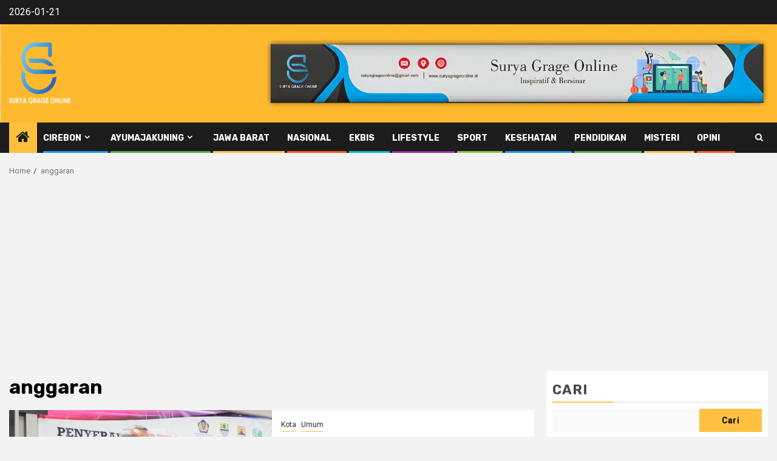

--- FILE ---
content_type: text/html; charset=UTF-8
request_url: https://suryagrageonline.id/tag/anggaran/
body_size: 15857
content:
    <!doctype html>
<html lang="id">
    <head>
        <meta charset="UTF-8">
        <meta name="viewport" content="width=device-width, initial-scale=1">
        <link rel="profile" href="https://gmpg.org/xfn/11">

        <meta name='robots' content='index, follow, max-image-preview:large, max-snippet:-1, max-video-preview:-1' />

	<!-- This site is optimized with the Yoast SEO plugin v26.4 - https://yoast.com/wordpress/plugins/seo/ -->
	<title>anggaran Arsip &#187; SGOnline</title>
	<link rel="canonical" href="https://suryagrageonline.id/tag/anggaran/" />
	<meta property="og:locale" content="id_ID" />
	<meta property="og:type" content="article" />
	<meta property="og:title" content="anggaran Arsip &#187; SGOnline" />
	<meta property="og:url" content="https://suryagrageonline.id/tag/anggaran/" />
	<meta property="og:site_name" content="SGOnline" />
	<meta name="twitter:card" content="summary_large_image" />
	<script type="application/ld+json" class="yoast-schema-graph">{"@context":"https://schema.org","@graph":[{"@type":"CollectionPage","@id":"https://suryagrageonline.id/tag/anggaran/","url":"https://suryagrageonline.id/tag/anggaran/","name":"anggaran Arsip &#187; SGOnline","isPartOf":{"@id":"https://suryagrageonline.id/#website"},"primaryImageOfPage":{"@id":"https://suryagrageonline.id/tag/anggaran/#primaryimage"},"image":{"@id":"https://suryagrageonline.id/tag/anggaran/#primaryimage"},"thumbnailUrl":"https://i0.wp.com/suryagrageonline.id/wp-content/uploads/2022/12/IMG-20221217-WA0038.jpg?fit=750%2C500&ssl=1","breadcrumb":{"@id":"https://suryagrageonline.id/tag/anggaran/#breadcrumb"},"inLanguage":"id"},{"@type":"ImageObject","inLanguage":"id","@id":"https://suryagrageonline.id/tag/anggaran/#primaryimage","url":"https://i0.wp.com/suryagrageonline.id/wp-content/uploads/2022/12/IMG-20221217-WA0038.jpg?fit=750%2C500&ssl=1","contentUrl":"https://i0.wp.com/suryagrageonline.id/wp-content/uploads/2022/12/IMG-20221217-WA0038.jpg?fit=750%2C500&ssl=1","width":750,"height":500},{"@type":"BreadcrumbList","@id":"https://suryagrageonline.id/tag/anggaran/#breadcrumb","itemListElement":[{"@type":"ListItem","position":1,"name":"Beranda","item":"https://suryagrageonline.id/"},{"@type":"ListItem","position":2,"name":"anggaran"}]},{"@type":"WebSite","@id":"https://suryagrageonline.id/#website","url":"https://suryagrageonline.id/","name":"SGOnline","description":"Bersinar &amp; Informatif","publisher":{"@id":"https://suryagrageonline.id/#organization"},"potentialAction":[{"@type":"SearchAction","target":{"@type":"EntryPoint","urlTemplate":"https://suryagrageonline.id/?s={search_term_string}"},"query-input":{"@type":"PropertyValueSpecification","valueRequired":true,"valueName":"search_term_string"}}],"inLanguage":"id"},{"@type":"Organization","@id":"https://suryagrageonline.id/#organization","name":"Media Online","url":"https://suryagrageonline.id/","logo":{"@type":"ImageObject","inLanguage":"id","@id":"https://suryagrageonline.id/#/schema/logo/image/","url":"https://i2.wp.com/suryagrageonline.id/wp-content/uploads/2021/08/Logo-SGO-100-x-100.png?fit=101%2C101&ssl=1","contentUrl":"https://i2.wp.com/suryagrageonline.id/wp-content/uploads/2021/08/Logo-SGO-100-x-100.png?fit=101%2C101&ssl=1","width":101,"height":101,"caption":"Media Online"},"image":{"@id":"https://suryagrageonline.id/#/schema/logo/image/"}}]}</script>
	<!-- / Yoast SEO plugin. -->


<link rel='dns-prefetch' href='//static.addtoany.com' />
<link rel='dns-prefetch' href='//www.googletagmanager.com' />
<link rel='dns-prefetch' href='//stats.wp.com' />
<link rel='dns-prefetch' href='//fonts.googleapis.com' />
<link rel='dns-prefetch' href='//widgets.wp.com' />
<link rel='dns-prefetch' href='//s0.wp.com' />
<link rel='dns-prefetch' href='//0.gravatar.com' />
<link rel='dns-prefetch' href='//1.gravatar.com' />
<link rel='dns-prefetch' href='//2.gravatar.com' />
<link rel='dns-prefetch' href='//pagead2.googlesyndication.com' />
<link rel='preconnect' href='//i0.wp.com' />
<link rel='preconnect' href='//c0.wp.com' />
<link rel="alternate" type="application/rss+xml" title="SGOnline &raquo; Feed" href="https://suryagrageonline.id/feed/" />
<link rel="alternate" type="application/rss+xml" title="SGOnline &raquo; Umpan Komentar" href="https://suryagrageonline.id/comments/feed/" />
<link rel="alternate" type="application/rss+xml" title="SGOnline &raquo; anggaran Umpan Tag" href="https://suryagrageonline.id/tag/anggaran/feed/" />
<style id='wp-img-auto-sizes-contain-inline-css' type='text/css'>
img:is([sizes=auto i],[sizes^="auto," i]){contain-intrinsic-size:3000px 1500px}
/*# sourceURL=wp-img-auto-sizes-contain-inline-css */
</style>
<style id='wp-emoji-styles-inline-css' type='text/css'>

	img.wp-smiley, img.emoji {
		display: inline !important;
		border: none !important;
		box-shadow: none !important;
		height: 1em !important;
		width: 1em !important;
		margin: 0 0.07em !important;
		vertical-align: -0.1em !important;
		background: none !important;
		padding: 0 !important;
	}
/*# sourceURL=wp-emoji-styles-inline-css */
</style>
<link rel='stylesheet' id='wp-block-library-css' href='https://c0.wp.com/c/6.9/wp-includes/css/dist/block-library/style.min.css' type='text/css' media='all' />
<style id='wp-block-library-theme-inline-css' type='text/css'>
.wp-block-audio :where(figcaption){color:#555;font-size:13px;text-align:center}.is-dark-theme .wp-block-audio :where(figcaption){color:#ffffffa6}.wp-block-audio{margin:0 0 1em}.wp-block-code{border:1px solid #ccc;border-radius:4px;font-family:Menlo,Consolas,monaco,monospace;padding:.8em 1em}.wp-block-embed :where(figcaption){color:#555;font-size:13px;text-align:center}.is-dark-theme .wp-block-embed :where(figcaption){color:#ffffffa6}.wp-block-embed{margin:0 0 1em}.blocks-gallery-caption{color:#555;font-size:13px;text-align:center}.is-dark-theme .blocks-gallery-caption{color:#ffffffa6}:root :where(.wp-block-image figcaption){color:#555;font-size:13px;text-align:center}.is-dark-theme :root :where(.wp-block-image figcaption){color:#ffffffa6}.wp-block-image{margin:0 0 1em}.wp-block-pullquote{border-bottom:4px solid;border-top:4px solid;color:currentColor;margin-bottom:1.75em}.wp-block-pullquote :where(cite),.wp-block-pullquote :where(footer),.wp-block-pullquote__citation{color:currentColor;font-size:.8125em;font-style:normal;text-transform:uppercase}.wp-block-quote{border-left:.25em solid;margin:0 0 1.75em;padding-left:1em}.wp-block-quote cite,.wp-block-quote footer{color:currentColor;font-size:.8125em;font-style:normal;position:relative}.wp-block-quote:where(.has-text-align-right){border-left:none;border-right:.25em solid;padding-left:0;padding-right:1em}.wp-block-quote:where(.has-text-align-center){border:none;padding-left:0}.wp-block-quote.is-large,.wp-block-quote.is-style-large,.wp-block-quote:where(.is-style-plain){border:none}.wp-block-search .wp-block-search__label{font-weight:700}.wp-block-search__button{border:1px solid #ccc;padding:.375em .625em}:where(.wp-block-group.has-background){padding:1.25em 2.375em}.wp-block-separator.has-css-opacity{opacity:.4}.wp-block-separator{border:none;border-bottom:2px solid;margin-left:auto;margin-right:auto}.wp-block-separator.has-alpha-channel-opacity{opacity:1}.wp-block-separator:not(.is-style-wide):not(.is-style-dots){width:100px}.wp-block-separator.has-background:not(.is-style-dots){border-bottom:none;height:1px}.wp-block-separator.has-background:not(.is-style-wide):not(.is-style-dots){height:2px}.wp-block-table{margin:0 0 1em}.wp-block-table td,.wp-block-table th{word-break:normal}.wp-block-table :where(figcaption){color:#555;font-size:13px;text-align:center}.is-dark-theme .wp-block-table :where(figcaption){color:#ffffffa6}.wp-block-video :where(figcaption){color:#555;font-size:13px;text-align:center}.is-dark-theme .wp-block-video :where(figcaption){color:#ffffffa6}.wp-block-video{margin:0 0 1em}:root :where(.wp-block-template-part.has-background){margin-bottom:0;margin-top:0;padding:1.25em 2.375em}
/*# sourceURL=/wp-includes/css/dist/block-library/theme.min.css */
</style>
<style id='ce4wp-subscribe-style-inline-css' type='text/css'>
.wp-block-ce4wp-subscribe{max-width:840px;margin:0 auto}.wp-block-ce4wp-subscribe .title{margin-bottom:0}.wp-block-ce4wp-subscribe .subTitle{margin-top:0;font-size:0.8em}.wp-block-ce4wp-subscribe .disclaimer{margin-top:5px;font-size:0.8em}.wp-block-ce4wp-subscribe .disclaimer .disclaimer-label{margin-left:10px}.wp-block-ce4wp-subscribe .inputBlock{width:100%;margin-bottom:10px}.wp-block-ce4wp-subscribe .inputBlock input{width:100%}.wp-block-ce4wp-subscribe .inputBlock label{display:inline-block}.wp-block-ce4wp-subscribe .submit-button{margin-top:25px;display:block}.wp-block-ce4wp-subscribe .required-text{display:inline-block;margin:0;padding:0;margin-left:0.3em}.wp-block-ce4wp-subscribe .onSubmission{height:0;max-width:840px;margin:0 auto}.wp-block-ce4wp-subscribe .firstNameSummary .lastNameSummary{text-transform:capitalize}.wp-block-ce4wp-subscribe .ce4wp-inline-notification{display:flex;flex-direction:row;align-items:center;padding:13px 10px;width:100%;height:40px;border-style:solid;border-color:orange;border-width:1px;border-left-width:4px;border-radius:3px;background:rgba(255,133,15,0.1);flex:none;order:0;flex-grow:1;margin:0px 0px}.wp-block-ce4wp-subscribe .ce4wp-inline-warning-text{font-style:normal;font-weight:normal;font-size:16px;line-height:20px;display:flex;align-items:center;color:#571600;margin-left:9px}.wp-block-ce4wp-subscribe .ce4wp-inline-warning-icon{color:orange}.wp-block-ce4wp-subscribe .ce4wp-inline-warning-arrow{color:#571600;margin-left:auto}.wp-block-ce4wp-subscribe .ce4wp-banner-clickable{cursor:pointer}.ce4wp-link{cursor:pointer}

.no-flex{display:block}.sub-header{margin-bottom:1em}


/*# sourceURL=https://suryagrageonline.id/wp-content/plugins/creative-mail-by-constant-contact/assets/js/block/subscribe.css */
</style>
<link rel='stylesheet' id='mediaelement-css' href='https://c0.wp.com/c/6.9/wp-includes/js/mediaelement/mediaelementplayer-legacy.min.css' type='text/css' media='all' />
<link rel='stylesheet' id='wp-mediaelement-css' href='https://c0.wp.com/c/6.9/wp-includes/js/mediaelement/wp-mediaelement.min.css' type='text/css' media='all' />
<style id='jetpack-sharing-buttons-style-inline-css' type='text/css'>
.jetpack-sharing-buttons__services-list{display:flex;flex-direction:row;flex-wrap:wrap;gap:0;list-style-type:none;margin:5px;padding:0}.jetpack-sharing-buttons__services-list.has-small-icon-size{font-size:12px}.jetpack-sharing-buttons__services-list.has-normal-icon-size{font-size:16px}.jetpack-sharing-buttons__services-list.has-large-icon-size{font-size:24px}.jetpack-sharing-buttons__services-list.has-huge-icon-size{font-size:36px}@media print{.jetpack-sharing-buttons__services-list{display:none!important}}.editor-styles-wrapper .wp-block-jetpack-sharing-buttons{gap:0;padding-inline-start:0}ul.jetpack-sharing-buttons__services-list.has-background{padding:1.25em 2.375em}
/*# sourceURL=https://suryagrageonline.id/wp-content/plugins/jetpack/_inc/blocks/sharing-buttons/view.css */
</style>
<style id='global-styles-inline-css' type='text/css'>
:root{--wp--preset--aspect-ratio--square: 1;--wp--preset--aspect-ratio--4-3: 4/3;--wp--preset--aspect-ratio--3-4: 3/4;--wp--preset--aspect-ratio--3-2: 3/2;--wp--preset--aspect-ratio--2-3: 2/3;--wp--preset--aspect-ratio--16-9: 16/9;--wp--preset--aspect-ratio--9-16: 9/16;--wp--preset--color--black: #000000;--wp--preset--color--cyan-bluish-gray: #abb8c3;--wp--preset--color--white: #ffffff;--wp--preset--color--pale-pink: #f78da7;--wp--preset--color--vivid-red: #cf2e2e;--wp--preset--color--luminous-vivid-orange: #ff6900;--wp--preset--color--luminous-vivid-amber: #fcb900;--wp--preset--color--light-green-cyan: #7bdcb5;--wp--preset--color--vivid-green-cyan: #00d084;--wp--preset--color--pale-cyan-blue: #8ed1fc;--wp--preset--color--vivid-cyan-blue: #0693e3;--wp--preset--color--vivid-purple: #9b51e0;--wp--preset--gradient--vivid-cyan-blue-to-vivid-purple: linear-gradient(135deg,rgb(6,147,227) 0%,rgb(155,81,224) 100%);--wp--preset--gradient--light-green-cyan-to-vivid-green-cyan: linear-gradient(135deg,rgb(122,220,180) 0%,rgb(0,208,130) 100%);--wp--preset--gradient--luminous-vivid-amber-to-luminous-vivid-orange: linear-gradient(135deg,rgb(252,185,0) 0%,rgb(255,105,0) 100%);--wp--preset--gradient--luminous-vivid-orange-to-vivid-red: linear-gradient(135deg,rgb(255,105,0) 0%,rgb(207,46,46) 100%);--wp--preset--gradient--very-light-gray-to-cyan-bluish-gray: linear-gradient(135deg,rgb(238,238,238) 0%,rgb(169,184,195) 100%);--wp--preset--gradient--cool-to-warm-spectrum: linear-gradient(135deg,rgb(74,234,220) 0%,rgb(151,120,209) 20%,rgb(207,42,186) 40%,rgb(238,44,130) 60%,rgb(251,105,98) 80%,rgb(254,248,76) 100%);--wp--preset--gradient--blush-light-purple: linear-gradient(135deg,rgb(255,206,236) 0%,rgb(152,150,240) 100%);--wp--preset--gradient--blush-bordeaux: linear-gradient(135deg,rgb(254,205,165) 0%,rgb(254,45,45) 50%,rgb(107,0,62) 100%);--wp--preset--gradient--luminous-dusk: linear-gradient(135deg,rgb(255,203,112) 0%,rgb(199,81,192) 50%,rgb(65,88,208) 100%);--wp--preset--gradient--pale-ocean: linear-gradient(135deg,rgb(255,245,203) 0%,rgb(182,227,212) 50%,rgb(51,167,181) 100%);--wp--preset--gradient--electric-grass: linear-gradient(135deg,rgb(202,248,128) 0%,rgb(113,206,126) 100%);--wp--preset--gradient--midnight: linear-gradient(135deg,rgb(2,3,129) 0%,rgb(40,116,252) 100%);--wp--preset--font-size--small: 13px;--wp--preset--font-size--medium: 20px;--wp--preset--font-size--large: 36px;--wp--preset--font-size--x-large: 42px;--wp--preset--spacing--20: 0.44rem;--wp--preset--spacing--30: 0.67rem;--wp--preset--spacing--40: 1rem;--wp--preset--spacing--50: 1.5rem;--wp--preset--spacing--60: 2.25rem;--wp--preset--spacing--70: 3.38rem;--wp--preset--spacing--80: 5.06rem;--wp--preset--shadow--natural: 6px 6px 9px rgba(0, 0, 0, 0.2);--wp--preset--shadow--deep: 12px 12px 50px rgba(0, 0, 0, 0.4);--wp--preset--shadow--sharp: 6px 6px 0px rgba(0, 0, 0, 0.2);--wp--preset--shadow--outlined: 6px 6px 0px -3px rgb(255, 255, 255), 6px 6px rgb(0, 0, 0);--wp--preset--shadow--crisp: 6px 6px 0px rgb(0, 0, 0);}:root { --wp--style--global--content-size: 850px;--wp--style--global--wide-size: 1270px; }:where(body) { margin: 0; }.wp-site-blocks > .alignleft { float: left; margin-right: 2em; }.wp-site-blocks > .alignright { float: right; margin-left: 2em; }.wp-site-blocks > .aligncenter { justify-content: center; margin-left: auto; margin-right: auto; }:where(.wp-site-blocks) > * { margin-block-start: 24px; margin-block-end: 0; }:where(.wp-site-blocks) > :first-child { margin-block-start: 0; }:where(.wp-site-blocks) > :last-child { margin-block-end: 0; }:root { --wp--style--block-gap: 24px; }:root :where(.is-layout-flow) > :first-child{margin-block-start: 0;}:root :where(.is-layout-flow) > :last-child{margin-block-end: 0;}:root :where(.is-layout-flow) > *{margin-block-start: 24px;margin-block-end: 0;}:root :where(.is-layout-constrained) > :first-child{margin-block-start: 0;}:root :where(.is-layout-constrained) > :last-child{margin-block-end: 0;}:root :where(.is-layout-constrained) > *{margin-block-start: 24px;margin-block-end: 0;}:root :where(.is-layout-flex){gap: 24px;}:root :where(.is-layout-grid){gap: 24px;}.is-layout-flow > .alignleft{float: left;margin-inline-start: 0;margin-inline-end: 2em;}.is-layout-flow > .alignright{float: right;margin-inline-start: 2em;margin-inline-end: 0;}.is-layout-flow > .aligncenter{margin-left: auto !important;margin-right: auto !important;}.is-layout-constrained > .alignleft{float: left;margin-inline-start: 0;margin-inline-end: 2em;}.is-layout-constrained > .alignright{float: right;margin-inline-start: 2em;margin-inline-end: 0;}.is-layout-constrained > .aligncenter{margin-left: auto !important;margin-right: auto !important;}.is-layout-constrained > :where(:not(.alignleft):not(.alignright):not(.alignfull)){max-width: var(--wp--style--global--content-size);margin-left: auto !important;margin-right: auto !important;}.is-layout-constrained > .alignwide{max-width: var(--wp--style--global--wide-size);}body .is-layout-flex{display: flex;}.is-layout-flex{flex-wrap: wrap;align-items: center;}.is-layout-flex > :is(*, div){margin: 0;}body .is-layout-grid{display: grid;}.is-layout-grid > :is(*, div){margin: 0;}body{padding-top: 0px;padding-right: 0px;padding-bottom: 0px;padding-left: 0px;}a:where(:not(.wp-element-button)){text-decoration: none;}:root :where(.wp-element-button, .wp-block-button__link){background-color: #32373c;border-radius: 0;border-width: 0;color: #fff;font-family: inherit;font-size: inherit;font-style: inherit;font-weight: inherit;letter-spacing: inherit;line-height: inherit;padding-top: calc(0.667em + 2px);padding-right: calc(1.333em + 2px);padding-bottom: calc(0.667em + 2px);padding-left: calc(1.333em + 2px);text-decoration: none;text-transform: inherit;}.has-black-color{color: var(--wp--preset--color--black) !important;}.has-cyan-bluish-gray-color{color: var(--wp--preset--color--cyan-bluish-gray) !important;}.has-white-color{color: var(--wp--preset--color--white) !important;}.has-pale-pink-color{color: var(--wp--preset--color--pale-pink) !important;}.has-vivid-red-color{color: var(--wp--preset--color--vivid-red) !important;}.has-luminous-vivid-orange-color{color: var(--wp--preset--color--luminous-vivid-orange) !important;}.has-luminous-vivid-amber-color{color: var(--wp--preset--color--luminous-vivid-amber) !important;}.has-light-green-cyan-color{color: var(--wp--preset--color--light-green-cyan) !important;}.has-vivid-green-cyan-color{color: var(--wp--preset--color--vivid-green-cyan) !important;}.has-pale-cyan-blue-color{color: var(--wp--preset--color--pale-cyan-blue) !important;}.has-vivid-cyan-blue-color{color: var(--wp--preset--color--vivid-cyan-blue) !important;}.has-vivid-purple-color{color: var(--wp--preset--color--vivid-purple) !important;}.has-black-background-color{background-color: var(--wp--preset--color--black) !important;}.has-cyan-bluish-gray-background-color{background-color: var(--wp--preset--color--cyan-bluish-gray) !important;}.has-white-background-color{background-color: var(--wp--preset--color--white) !important;}.has-pale-pink-background-color{background-color: var(--wp--preset--color--pale-pink) !important;}.has-vivid-red-background-color{background-color: var(--wp--preset--color--vivid-red) !important;}.has-luminous-vivid-orange-background-color{background-color: var(--wp--preset--color--luminous-vivid-orange) !important;}.has-luminous-vivid-amber-background-color{background-color: var(--wp--preset--color--luminous-vivid-amber) !important;}.has-light-green-cyan-background-color{background-color: var(--wp--preset--color--light-green-cyan) !important;}.has-vivid-green-cyan-background-color{background-color: var(--wp--preset--color--vivid-green-cyan) !important;}.has-pale-cyan-blue-background-color{background-color: var(--wp--preset--color--pale-cyan-blue) !important;}.has-vivid-cyan-blue-background-color{background-color: var(--wp--preset--color--vivid-cyan-blue) !important;}.has-vivid-purple-background-color{background-color: var(--wp--preset--color--vivid-purple) !important;}.has-black-border-color{border-color: var(--wp--preset--color--black) !important;}.has-cyan-bluish-gray-border-color{border-color: var(--wp--preset--color--cyan-bluish-gray) !important;}.has-white-border-color{border-color: var(--wp--preset--color--white) !important;}.has-pale-pink-border-color{border-color: var(--wp--preset--color--pale-pink) !important;}.has-vivid-red-border-color{border-color: var(--wp--preset--color--vivid-red) !important;}.has-luminous-vivid-orange-border-color{border-color: var(--wp--preset--color--luminous-vivid-orange) !important;}.has-luminous-vivid-amber-border-color{border-color: var(--wp--preset--color--luminous-vivid-amber) !important;}.has-light-green-cyan-border-color{border-color: var(--wp--preset--color--light-green-cyan) !important;}.has-vivid-green-cyan-border-color{border-color: var(--wp--preset--color--vivid-green-cyan) !important;}.has-pale-cyan-blue-border-color{border-color: var(--wp--preset--color--pale-cyan-blue) !important;}.has-vivid-cyan-blue-border-color{border-color: var(--wp--preset--color--vivid-cyan-blue) !important;}.has-vivid-purple-border-color{border-color: var(--wp--preset--color--vivid-purple) !important;}.has-vivid-cyan-blue-to-vivid-purple-gradient-background{background: var(--wp--preset--gradient--vivid-cyan-blue-to-vivid-purple) !important;}.has-light-green-cyan-to-vivid-green-cyan-gradient-background{background: var(--wp--preset--gradient--light-green-cyan-to-vivid-green-cyan) !important;}.has-luminous-vivid-amber-to-luminous-vivid-orange-gradient-background{background: var(--wp--preset--gradient--luminous-vivid-amber-to-luminous-vivid-orange) !important;}.has-luminous-vivid-orange-to-vivid-red-gradient-background{background: var(--wp--preset--gradient--luminous-vivid-orange-to-vivid-red) !important;}.has-very-light-gray-to-cyan-bluish-gray-gradient-background{background: var(--wp--preset--gradient--very-light-gray-to-cyan-bluish-gray) !important;}.has-cool-to-warm-spectrum-gradient-background{background: var(--wp--preset--gradient--cool-to-warm-spectrum) !important;}.has-blush-light-purple-gradient-background{background: var(--wp--preset--gradient--blush-light-purple) !important;}.has-blush-bordeaux-gradient-background{background: var(--wp--preset--gradient--blush-bordeaux) !important;}.has-luminous-dusk-gradient-background{background: var(--wp--preset--gradient--luminous-dusk) !important;}.has-pale-ocean-gradient-background{background: var(--wp--preset--gradient--pale-ocean) !important;}.has-electric-grass-gradient-background{background: var(--wp--preset--gradient--electric-grass) !important;}.has-midnight-gradient-background{background: var(--wp--preset--gradient--midnight) !important;}.has-small-font-size{font-size: var(--wp--preset--font-size--small) !important;}.has-medium-font-size{font-size: var(--wp--preset--font-size--medium) !important;}.has-large-font-size{font-size: var(--wp--preset--font-size--large) !important;}.has-x-large-font-size{font-size: var(--wp--preset--font-size--x-large) !important;}
:root :where(.wp-block-button .wp-block-button__link){border-radius: 0;}
:root :where(.wp-block-pullquote){font-size: 1.5em;line-height: 1.6;}
/*# sourceURL=global-styles-inline-css */
</style>
<link rel='stylesheet' id='aft-icons-css' href='https://suryagrageonline.id/wp-content/themes/newsphere/assets/icons/style.css?ver=6.9' type='text/css' media='all' />
<link rel='stylesheet' id='bootstrap-css' href='https://suryagrageonline.id/wp-content/themes/newsphere/assets/bootstrap/css/bootstrap.min.css?ver=6.9' type='text/css' media='all' />
<link rel='stylesheet' id='swiper-slider-css' href='https://suryagrageonline.id/wp-content/themes/newsphere/assets/swiper/css/swiper-bundle-new.min.css?ver=6.9' type='text/css' media='all' />
<link rel='stylesheet' id='sidr-css' href='https://suryagrageonline.id/wp-content/themes/newsphere/assets/sidr/css/sidr.bare.css?ver=6.9' type='text/css' media='all' />
<link rel='stylesheet' id='magnific-popup-css' href='https://suryagrageonline.id/wp-content/themes/newsphere/assets/magnific-popup/magnific-popup.css?ver=6.9' type='text/css' media='all' />
<link rel='stylesheet' id='newsphere-google-fonts-css' href='https://fonts.googleapis.com/css?family=Roboto:400,500,700|Rubik:400,500,700&#038;subset=latin,latin-ext' type='text/css' media='all' />
<link rel='stylesheet' id='newsphere-style-css' href='https://suryagrageonline.id/wp-content/themes/newsphere/style.css?ver=4.4.8' type='text/css' media='all' />
<link rel='stylesheet' id='jetpack_likes-css' href='https://c0.wp.com/p/jetpack/15.2/modules/likes/style.css' type='text/css' media='all' />
<link rel='stylesheet' id='addtoany-css' href='https://suryagrageonline.id/wp-content/plugins/add-to-any/addtoany.min.css?ver=1.16' type='text/css' media='all' />
<script type="text/javascript" src="https://c0.wp.com/c/6.9/wp-includes/js/jquery/jquery.min.js" id="jquery-core-js"></script>
<script type="text/javascript" src="https://c0.wp.com/c/6.9/wp-includes/js/jquery/jquery-migrate.min.js" id="jquery-migrate-js"></script>
<script type="text/javascript" id="addtoany-core-js-before">
/* <![CDATA[ */
window.a2a_config=window.a2a_config||{};a2a_config.callbacks=[];a2a_config.overlays=[];a2a_config.templates={};a2a_localize = {
	Share: "Share",
	Save: "Save",
	Subscribe: "Subscribe",
	Email: "Email",
	Bookmark: "Bookmark",
	ShowAll: "Show all",
	ShowLess: "Show less",
	FindServices: "Find service(s)",
	FindAnyServiceToAddTo: "Instantly find any service to add to",
	PoweredBy: "Powered by",
	ShareViaEmail: "Share via email",
	SubscribeViaEmail: "Subscribe via email",
	BookmarkInYourBrowser: "Bookmark in your browser",
	BookmarkInstructions: "Press Ctrl+D or \u2318+D to bookmark this page",
	AddToYourFavorites: "Add to your favorites",
	SendFromWebOrProgram: "Send from any email address or email program",
	EmailProgram: "Email program",
	More: "More&#8230;",
	ThanksForSharing: "Thanks for sharing!",
	ThanksForFollowing: "Thanks for following!"
};


//# sourceURL=addtoany-core-js-before
/* ]]> */
</script>
<script type="text/javascript" defer src="https://static.addtoany.com/menu/page.js" id="addtoany-core-js"></script>
<script type="text/javascript" defer src="https://suryagrageonline.id/wp-content/plugins/add-to-any/addtoany.min.js?ver=1.1" id="addtoany-jquery-js"></script>

<!-- Potongan tag Google (gtag.js) ditambahkan oleh Site Kit -->
<!-- Snippet Google Analytics telah ditambahkan oleh Site Kit -->
<script type="text/javascript" src="https://www.googletagmanager.com/gtag/js?id=G-X7BPBQ0KYG" id="google_gtagjs-js" async></script>
<script type="text/javascript" id="google_gtagjs-js-after">
/* <![CDATA[ */
window.dataLayer = window.dataLayer || [];function gtag(){dataLayer.push(arguments);}
gtag("set","linker",{"domains":["suryagrageonline.id"]});
gtag("js", new Date());
gtag("set", "developer_id.dZTNiMT", true);
gtag("config", "G-X7BPBQ0KYG");
//# sourceURL=google_gtagjs-js-after
/* ]]> */
</script>
<link rel="https://api.w.org/" href="https://suryagrageonline.id/wp-json/" /><link rel="alternate" title="JSON" type="application/json" href="https://suryagrageonline.id/wp-json/wp/v2/tags/405" /><link rel="EditURI" type="application/rsd+xml" title="RSD" href="https://suryagrageonline.id/xmlrpc.php?rsd" />
<meta name="generator" content="WordPress 6.9" />
<meta name="generator" content="Site Kit by Google 1.170.0" />  <script src="https://cdn.onesignal.com/sdks/web/v16/OneSignalSDK.page.js" defer></script>
  <script>
          window.OneSignalDeferred = window.OneSignalDeferred || [];
          OneSignalDeferred.push(async function(OneSignal) {
            await OneSignal.init({
              appId: "",
              serviceWorkerOverrideForTypical: true,
              path: "https://suryagrageonline.id/wp-content/plugins/onesignal-free-web-push-notifications/sdk_files/",
              serviceWorkerParam: { scope: "/wp-content/plugins/onesignal-free-web-push-notifications/sdk_files/push/onesignal/" },
              serviceWorkerPath: "OneSignalSDKWorker.js",
            });
          });

          // Unregister the legacy OneSignal service worker to prevent scope conflicts
          if (navigator.serviceWorker) {
            navigator.serviceWorker.getRegistrations().then((registrations) => {
              // Iterate through all registered service workers
              registrations.forEach((registration) => {
                // Check the script URL to identify the specific service worker
                if (registration.active && registration.active.scriptURL.includes('OneSignalSDKWorker.js.php')) {
                  // Unregister the service worker
                  registration.unregister().then((success) => {
                    if (success) {
                      console.log('OneSignalSW: Successfully unregistered:', registration.active.scriptURL);
                    } else {
                      console.log('OneSignalSW: Failed to unregister:', registration.active.scriptURL);
                    }
                  });
                }
              });
            }).catch((error) => {
              console.error('Error fetching service worker registrations:', error);
            });
        }
        </script>
	<style>img#wpstats{display:none}</style>
		
<!-- Meta tag Google AdSense ditambahkan oleh Site Kit -->
<meta name="google-adsense-platform-account" content="ca-host-pub-2644536267352236">
<meta name="google-adsense-platform-domain" content="sitekit.withgoogle.com">
<!-- Akhir tag meta Google AdSense yang ditambahkan oleh Site Kit -->
<meta name="generator" content="Elementor 3.34.2; features: additional_custom_breakpoints; settings: css_print_method-external, google_font-enabled, font_display-auto">
			<style>
				.e-con.e-parent:nth-of-type(n+4):not(.e-lazyloaded):not(.e-no-lazyload),
				.e-con.e-parent:nth-of-type(n+4):not(.e-lazyloaded):not(.e-no-lazyload) * {
					background-image: none !important;
				}
				@media screen and (max-height: 1024px) {
					.e-con.e-parent:nth-of-type(n+3):not(.e-lazyloaded):not(.e-no-lazyload),
					.e-con.e-parent:nth-of-type(n+3):not(.e-lazyloaded):not(.e-no-lazyload) * {
						background-image: none !important;
					}
				}
				@media screen and (max-height: 640px) {
					.e-con.e-parent:nth-of-type(n+2):not(.e-lazyloaded):not(.e-no-lazyload),
					.e-con.e-parent:nth-of-type(n+2):not(.e-lazyloaded):not(.e-no-lazyload) * {
						background-image: none !important;
					}
				}
			</style>
			        <style type="text/css">
                        body .header-style1 .top-header.data-bg:before,
            body .header-style1 .main-header.data-bg:before {
                background: rgba(0, 0, 0, 0);
            }

                        .site-title,
            .site-description {
                position: absolute;
                clip: rect(1px, 1px, 1px, 1px);
                display: none;
            }

            
            
            .elementor-default .elementor-section.elementor-section-full_width > .elementor-container,
            .elementor-default .elementor-section.elementor-section-boxed > .elementor-container,
            .elementor-page .elementor-section.elementor-section-full_width > .elementor-container,
            .elementor-page .elementor-section.elementor-section-boxed > .elementor-container{
                max-width: 1300px;
            }

            .container-wrapper .elementor {
                max-width: 100%;
            }

            .align-content-left .elementor-section-stretched,
            .align-content-right .elementor-section-stretched {
                max-width: 100%;
                left: 0 !important;
            }
        

        </style>
        
<!-- Snippet Google AdSense telah ditambahkan oleh Site Kit -->
<script type="text/javascript" async="async" src="https://pagead2.googlesyndication.com/pagead/js/adsbygoogle.js?client=ca-pub-7237624432426536&amp;host=ca-host-pub-2644536267352236" crossorigin="anonymous"></script>

<!-- Snippet Google AdSense penutup telah ditambahkan oleh Site Kit -->
<link rel="icon" href="https://i0.wp.com/suryagrageonline.id/wp-content/uploads/2021/08/cropped-Logo-SGO-small.png?fit=32%2C32&#038;ssl=1" sizes="32x32" />
<link rel="icon" href="https://i0.wp.com/suryagrageonline.id/wp-content/uploads/2021/08/cropped-Logo-SGO-small.png?fit=192%2C192&#038;ssl=1" sizes="192x192" />
<link rel="apple-touch-icon" href="https://i0.wp.com/suryagrageonline.id/wp-content/uploads/2021/08/cropped-Logo-SGO-small.png?fit=180%2C180&#038;ssl=1" />
<meta name="msapplication-TileImage" content="https://i0.wp.com/suryagrageonline.id/wp-content/uploads/2021/08/cropped-Logo-SGO-small.png?fit=270%2C270&#038;ssl=1" />
    </head>

<body data-rsssl=1 class="archive tag tag-anggaran tag-405 wp-custom-logo wp-embed-responsive wp-theme-newsphere hfeed aft-default-mode aft-sticky-sidebar aft-hide-comment-count-in-list aft-hide-minutes-read-in-list aft-hide-date-author-in-list default-content-layout align-content-left elementor-default elementor-kit-427">
    
    <div id="af-preloader">
        <div class="af-preloader-wrap">
            <div class="af-sp af-sp-wave">
            </div>
        </div>
    </div>

<div id="page" class="site">
    <a class="skip-link screen-reader-text" href="#content">Skip to content</a>


    <header id="masthead" class="header-style1 header-layout-1">

          <div class="top-header">
        <div class="container-wrapper">
            <div class="top-bar-flex">
                <div class="top-bar-left col-2">

                    
                    <div class="date-bar-left">
                                                    <span class="topbar-date">
                                        2026-01-21                                    </span>

                                            </div>
                </div>

                <div class="top-bar-right col-2">
  						<span class="aft-small-social-menu">
  							  						</span>
                </div>
            </div>
        </div>

    </div>
<div class="main-header data-bg" data-background="https://suryagrageonline.id/wp-content/uploads/2021/08/cropped-Untitled-1.png">
    <div class="container-wrapper">
        <div class="af-container-row af-flex-container">
            <div class="col-3 float-l pad">
                <div class="logo-brand">
                    <div class="site-branding">
                        <a href="https://suryagrageonline.id/" class="custom-logo-link" rel="home"><img width="101" height="101" src="https://i0.wp.com/suryagrageonline.id/wp-content/uploads/2021/08/Logo-SGO-100-x-100.png?fit=101%2C101&amp;ssl=1" class="custom-logo" alt="SGOnline" decoding="async" /></a>                            <p class="site-title font-family-1">
                                <a href="https://suryagrageonline.id/"
                                   rel="home">SGOnline</a>
                            </p>
                        
                                                    <p class="site-description">Bersinar &amp; Informatif</p>
                                            </div>
                </div>
            </div>
            <div class="col-66 float-l pad">
                            <div class="banner-promotions-wrapper">
                                    <div class="promotion-section">
                        <a href="" target="_blank">
                            <img width="1896" height="256" src="https://i0.wp.com/suryagrageonline.id/wp-content/uploads/2021/08/1.png?fit=1896%2C256&amp;ssl=1" class="attachment-full size-full" alt="" decoding="async" srcset="https://i0.wp.com/suryagrageonline.id/wp-content/uploads/2021/08/1.png?w=1896&amp;ssl=1 1896w, https://i0.wp.com/suryagrageonline.id/wp-content/uploads/2021/08/1.png?resize=300%2C41&amp;ssl=1 300w, https://i0.wp.com/suryagrageonline.id/wp-content/uploads/2021/08/1.png?resize=1024%2C138&amp;ssl=1 1024w, https://i0.wp.com/suryagrageonline.id/wp-content/uploads/2021/08/1.png?resize=768%2C104&amp;ssl=1 768w, https://i0.wp.com/suryagrageonline.id/wp-content/uploads/2021/08/1.png?resize=1536%2C207&amp;ssl=1 1536w, https://i0.wp.com/suryagrageonline.id/wp-content/uploads/2021/08/1.png?w=1280&amp;ssl=1 1280w" sizes="(max-width: 1896px) 100vw, 1896px" />                        </a>
                    </div>
                                

            </div>
            <!-- Trending line END -->
                        </div>
        </div>
    </div>

</div>

      <div class="header-menu-part">
        <div id="main-navigation-bar" class="bottom-bar">
          <div class="navigation-section-wrapper">
            <div class="container-wrapper">
              <div class="header-middle-part">
                <div class="navigation-container">
                  <nav class="main-navigation clearfix">
                                          <span class="aft-home-icon">
                                                <a href="https://suryagrageonline.id" aria-label="Home">
                          <i class="fa fa-home" aria-hidden="true"></i>
                        </a>
                      </span>
                                        <div class="aft-dynamic-navigation-elements">
                      <button class="toggle-menu" aria-controls="primary-menu" aria-expanded="false">
                        <span class="screen-reader-text">
                          Primary Menu                        </span>
                        <i class="ham"></i>
                      </button>


                      <div class="menu main-menu menu-desktop show-menu-border"><ul id="primary-menu" class="menu"><li id="menu-item-27" class="menu-item menu-item-type-post_type menu-item-object-page menu-item-has-children menu-item-27"><a href="https://suryagrageonline.id/cirebon/">Cirebon</a>
<ul class="sub-menu">
	<li id="menu-item-28" class="menu-item menu-item-type-taxonomy menu-item-object-category menu-item-28"><a href="https://suryagrageonline.id/category/kota-cirebon/">Kota</a></li>
	<li id="menu-item-29" class="menu-item menu-item-type-taxonomy menu-item-object-category menu-item-29"><a href="https://suryagrageonline.id/category/kabupaten-cirebon/">Kabupaten</a></li>
</ul>
</li>
<li id="menu-item-266" class="menu-item menu-item-type-post_type menu-item-object-page menu-item-has-children menu-item-266"><a href="https://suryagrageonline.id/ayumajakuning/">Ayumajakuning</a>
<ul class="sub-menu">
	<li id="menu-item-267" class="menu-item menu-item-type-taxonomy menu-item-object-category menu-item-267"><a href="https://suryagrageonline.id/category/indramayu/">Indramayu</a></li>
	<li id="menu-item-268" class="menu-item menu-item-type-taxonomy menu-item-object-category menu-item-268"><a href="https://suryagrageonline.id/category/majalengka/">Majalengka</a></li>
	<li id="menu-item-269" class="menu-item menu-item-type-taxonomy menu-item-object-category menu-item-269"><a href="https://suryagrageonline.id/category/kuningan/">Kuningan</a></li>
</ul>
</li>
<li id="menu-item-40" class="menu-item menu-item-type-taxonomy menu-item-object-category menu-item-40"><a href="https://suryagrageonline.id/category/jawa-barat/">Jawa Barat</a></li>
<li id="menu-item-34" class="menu-item menu-item-type-taxonomy menu-item-object-category menu-item-34"><a href="https://suryagrageonline.id/category/nasional/">Nasional</a></li>
<li id="menu-item-35" class="menu-item menu-item-type-taxonomy menu-item-object-category menu-item-35"><a href="https://suryagrageonline.id/category/ekbis/">Ekbis</a></li>
<li id="menu-item-36" class="menu-item menu-item-type-taxonomy menu-item-object-category menu-item-36"><a href="https://suryagrageonline.id/category/lifestyle/">Lifestyle</a></li>
<li id="menu-item-37" class="menu-item menu-item-type-taxonomy menu-item-object-category menu-item-37"><a href="https://suryagrageonline.id/category/sport/">Sport</a></li>
<li id="menu-item-62" class="menu-item menu-item-type-taxonomy menu-item-object-category menu-item-62"><a href="https://suryagrageonline.id/category/kesehatan/">Kesehatan</a></li>
<li id="menu-item-63" class="menu-item menu-item-type-taxonomy menu-item-object-category menu-item-63"><a href="https://suryagrageonline.id/category/pendidikan/">Pendidikan</a></li>
<li id="menu-item-42" class="menu-item menu-item-type-taxonomy menu-item-object-category menu-item-42"><a href="https://suryagrageonline.id/category/misteri/">Misteri</a></li>
<li id="menu-item-43" class="menu-item menu-item-type-taxonomy menu-item-object-category menu-item-43"><a href="https://suryagrageonline.id/category/opini/">Opini</a></li>
</ul></div>                    </div>

                  </nav>
                </div>
              </div>
              <div class="header-right-part">

                                <div class="af-search-wrap">
                  <div class="search-overlay">
                    <a href="#" title="Search" class="search-icon">
                      <i class="fa fa-search"></i>
                    </a>
                    <div class="af-search-form">
                      <form role="search" method="get" class="search-form" action="https://suryagrageonline.id/">
				<label>
					<span class="screen-reader-text">Cari untuk:</span>
					<input type="search" class="search-field" placeholder="Cari &hellip;" value="" name="s" />
				</label>
				<input type="submit" class="search-submit" value="Cari" />
			</form>                    </div>
                  </div>
                </div>
              </div>
            </div>
          </div>
        </div>
      </div>
    </header>

    <!-- end slider-section -->

            <div class="af-breadcrumbs-wrapper container-wrapper">
            <div class="af-breadcrumbs font-family-1 color-pad">
                <div role="navigation" aria-label="Breadcrumbs" class="breadcrumb-trail breadcrumbs" itemprop="breadcrumb"><ul class="trail-items" itemscope itemtype="http://schema.org/BreadcrumbList"><meta name="numberOfItems" content="2" /><meta name="itemListOrder" content="Ascending" /><li itemprop="itemListElement" itemscope itemtype="http://schema.org/ListItem" class="trail-item trail-begin"><a href="https://suryagrageonline.id/" rel="home" itemprop="item"><span itemprop="name">Home</span></a><meta itemprop="position" content="1" /></li><li itemprop="itemListElement" itemscope itemtype="http://schema.org/ListItem" class="trail-item trail-end"><a href="https://suryagrageonline.id/tag/anggaran/" itemprop="item"><span itemprop="name">anggaran</span></a><meta itemprop="position" content="2" /></li></ul></div>            </div>
        </div>
            <div id="content" class="container-wrapper">

    <div id="primary" class="content-area">
        <main id="main" class="site-main">

			
                <header class="header-title-wrapper1">
					<h1 class="page-title">anggaran</h1>                </header><!-- .header-title-wrapper -->
				    <div class="af-container-row aft-archive-wrapper clearfix archive-layout-list">
    


		            <article id="post-19816" class="latest-posts-list col-1 float-l pad archive-layout-list archive-image-left post-19816 post type-post status-publish format-standard has-post-thumbnail hentry category-kota-cirebon category-umum tag-anggaran tag-dipa tag-pemkot-cirebon" >
				<div class="archive-list-post list-style">
  <div class="read-single color-pad">
    <div class="read-img pos-rel col-2 float-l read-bg-img af-sec-list-img">
      <a href="https://suryagrageonline.id/penyerahan-dipa-jadi-titik-awal-proses-pelaksanaan-anggaran-dalam-apbd-2023/" aria-label="Penyerahan DIPA Jadi Titik Awal Proses Pelaksanaan Anggaran dalam APBD 2023">
        <img loading="lazy" width="640" height="427" src="https://i0.wp.com/suryagrageonline.id/wp-content/uploads/2022/12/IMG-20221217-WA0038.jpg?fit=640%2C427&amp;ssl=1" class="attachment-medium_large size-medium_large wp-post-image" alt="" decoding="async" srcset="https://i0.wp.com/suryagrageonline.id/wp-content/uploads/2022/12/IMG-20221217-WA0038.jpg?w=750&amp;ssl=1 750w, https://i0.wp.com/suryagrageonline.id/wp-content/uploads/2022/12/IMG-20221217-WA0038.jpg?resize=300%2C200&amp;ssl=1 300w" sizes="(max-width: 640px) 100vw, 640px" />      </a>
      <span class="min-read-post-format">
                
      </span>


          </div>
    <div class="read-details col-2 float-l pad af-sec-list-txt color-tp-pad">
      <div class="read-categories">
        <ul class="cat-links"><li class="meta-category">
                             <a class="newsphere-categories category-color-1" href="https://suryagrageonline.id/category/kota-cirebon/" alt="View all posts in Kota"> 
                                 Kota
                             </a>
                        </li><li class="meta-category">
                             <a class="newsphere-categories category-color-1" href="https://suryagrageonline.id/category/umum/" alt="View all posts in Umum"> 
                                 Umum
                             </a>
                        </li></ul>      </div>
      <div class="read-title">
        <h3>
          <a href="https://suryagrageonline.id/penyerahan-dipa-jadi-titik-awal-proses-pelaksanaan-anggaran-dalam-apbd-2023/" aria-label="Penyerahan DIPA Jadi Titik Awal Proses Pelaksanaan Anggaran dalam APBD 2023">Penyerahan DIPA Jadi Titik Awal Proses Pelaksanaan Anggaran dalam APBD 2023</a>
        </h3>
      </div>
      <div class="entry-meta">
        
            <span class="author-links">

                            <span class="item-metadata posts-date">
                <i class="fa fa-clock-o"></i>
                    3 tahun ago            </span>
                            
                    <span class="item-metadata posts-author byline">
                    <i class="fa fa-pencil-square-o"></i>
                                    <a href="https://suryagrageonline.id/author/rudy/">
                    Ruddy                </a>
               </span>
                
        </span>
              </div>

              <div class="read-descprition full-item-discription">
          <div class="post-description">
                          <p>CIREBON, (SGOnline).- Penyerahan Daftar Isian Pelaksanaan Anggaran (DIPA) dan Dana Transfer ke daerah merupakan awal dari rangkaian proses pelaksanaan anggaran....</p>
                      </div>
        </div>
      

    </div>
  </div>
  </div>            </article>
		
		


		            <article id="post-19752" class="latest-posts-list col-1 float-l pad archive-layout-list archive-image-left post-19752 post type-post status-publish format-standard has-post-thumbnail hentry category-kabupaten-cirebon category-umum tag-anggaran tag-dipa tag-pemkab-cirebon" >
				<div class="archive-list-post list-style">
  <div class="read-single color-pad">
    <div class="read-img pos-rel col-2 float-l read-bg-img af-sec-list-img">
      <a href="https://suryagrageonline.id/bupati-imron-penyerahan-dipa-percepat-pelaksanaan-pembangunan-dan-pencairan-anggaran/" aria-label="Bupati Imron: Penyerahan DIPA Percepat Pelaksanaan Pembangunan dan Pencairan Anggaran">
        <img loading="lazy" width="640" height="377" src="https://i0.wp.com/suryagrageonline.id/wp-content/uploads/2022/12/IMG-20221216-WA0045.jpg?fit=640%2C377&amp;ssl=1" class="attachment-medium_large size-medium_large wp-post-image" alt="" decoding="async" srcset="https://i0.wp.com/suryagrageonline.id/wp-content/uploads/2022/12/IMG-20221216-WA0045.jpg?w=1280&amp;ssl=1 1280w, https://i0.wp.com/suryagrageonline.id/wp-content/uploads/2022/12/IMG-20221216-WA0045.jpg?resize=300%2C176&amp;ssl=1 300w, https://i0.wp.com/suryagrageonline.id/wp-content/uploads/2022/12/IMG-20221216-WA0045.jpg?resize=1024%2C602&amp;ssl=1 1024w, https://i0.wp.com/suryagrageonline.id/wp-content/uploads/2022/12/IMG-20221216-WA0045.jpg?resize=768%2C452&amp;ssl=1 768w" sizes="(max-width: 640px) 100vw, 640px" />      </a>
      <span class="min-read-post-format">
                
      </span>


          </div>
    <div class="read-details col-2 float-l pad af-sec-list-txt color-tp-pad">
      <div class="read-categories">
        <ul class="cat-links"><li class="meta-category">
                             <a class="newsphere-categories category-color-1" href="https://suryagrageonline.id/category/kabupaten-cirebon/" alt="View all posts in Kabupaten"> 
                                 Kabupaten
                             </a>
                        </li><li class="meta-category">
                             <a class="newsphere-categories category-color-1" href="https://suryagrageonline.id/category/umum/" alt="View all posts in Umum"> 
                                 Umum
                             </a>
                        </li></ul>      </div>
      <div class="read-title">
        <h3>
          <a href="https://suryagrageonline.id/bupati-imron-penyerahan-dipa-percepat-pelaksanaan-pembangunan-dan-pencairan-anggaran/" aria-label="Bupati Imron: Penyerahan DIPA Percepat Pelaksanaan Pembangunan dan Pencairan Anggaran">Bupati Imron: Penyerahan DIPA Percepat Pelaksanaan Pembangunan dan Pencairan Anggaran</a>
        </h3>
      </div>
      <div class="entry-meta">
        
            <span class="author-links">

                            <span class="item-metadata posts-date">
                <i class="fa fa-clock-o"></i>
                    3 tahun ago            </span>
                            
                    <span class="item-metadata posts-author byline">
                    <i class="fa fa-pencil-square-o"></i>
                                    <a href="https://suryagrageonline.id/author/rudy/">
                    Ruddy                </a>
               </span>
                
        </span>
              </div>

              <div class="read-descprition full-item-discription">
          <div class="post-description">
                          <p>CIREBON, (SGOnline).- Bupati Cirebon, H Imron, melakukan penyerahan DIPA (Daftar Isian Pelaksanaan Anggaran) petikan dan buku alokasi TKD (Transfer ke...</p>
                      </div>
        </div>
      

    </div>
  </div>
  </div>            </article>
		
		


		            <article id="post-19268" class="latest-posts-list col-1 float-l pad archive-layout-list archive-image-left post-19268 post type-post status-publish format-standard has-post-thumbnail hentry category-kota-cirebon category-umum tag-anggaran tag-dpkp tag-pagu" >
				<div class="archive-list-post list-style">
  <div class="read-single color-pad">
    <div class="read-img pos-rel col-2 float-l read-bg-img af-sec-list-img">
      <a href="https://suryagrageonline.id/pagu-anggaran-dpkp-kota-cirebon-dari-rp-14-miliar-terkoreksi-jadi-rp-9-miliar/" aria-label="Pagu Anggaran DPKP Kota Cirebon dari Rp 14 Miliar terkoreksi Jadi Rp 9 Miliar">
        <img loading="lazy" width="640" height="416" src="https://i0.wp.com/suryagrageonline.id/wp-content/uploads/2022/12/IMG-20221208-WA0009.jpg?fit=640%2C416&amp;ssl=1" class="attachment-medium_large size-medium_large wp-post-image" alt="" decoding="async" srcset="https://i0.wp.com/suryagrageonline.id/wp-content/uploads/2022/12/IMG-20221208-WA0009.jpg?w=750&amp;ssl=1 750w, https://i0.wp.com/suryagrageonline.id/wp-content/uploads/2022/12/IMG-20221208-WA0009.jpg?resize=300%2C195&amp;ssl=1 300w" sizes="(max-width: 640px) 100vw, 640px" />      </a>
      <span class="min-read-post-format">
                
      </span>


          </div>
    <div class="read-details col-2 float-l pad af-sec-list-txt color-tp-pad">
      <div class="read-categories">
        <ul class="cat-links"><li class="meta-category">
                             <a class="newsphere-categories category-color-1" href="https://suryagrageonline.id/category/kota-cirebon/" alt="View all posts in Kota"> 
                                 Kota
                             </a>
                        </li><li class="meta-category">
                             <a class="newsphere-categories category-color-1" href="https://suryagrageonline.id/category/umum/" alt="View all posts in Umum"> 
                                 Umum
                             </a>
                        </li></ul>      </div>
      <div class="read-title">
        <h3>
          <a href="https://suryagrageonline.id/pagu-anggaran-dpkp-kota-cirebon-dari-rp-14-miliar-terkoreksi-jadi-rp-9-miliar/" aria-label="Pagu Anggaran DPKP Kota Cirebon dari Rp 14 Miliar terkoreksi Jadi Rp 9 Miliar">Pagu Anggaran DPKP Kota Cirebon dari Rp 14 Miliar terkoreksi Jadi Rp 9 Miliar</a>
        </h3>
      </div>
      <div class="entry-meta">
        
            <span class="author-links">

                            <span class="item-metadata posts-date">
                <i class="fa fa-clock-o"></i>
                    3 tahun ago            </span>
                            
                    <span class="item-metadata posts-author byline">
                    <i class="fa fa-pencil-square-o"></i>
                                    <a href="https://suryagrageonline.id/author/rudy/">
                    Ruddy                </a>
               </span>
                
        </span>
              </div>

              <div class="read-descprition full-item-discription">
          <div class="post-description">
                          <p>CIREBON, (SGOnline).- Rapat kerja Komisi I DPRD bersama Dinas Pemadam Kebakaran dan Penyelamatan (DPKP) Kota Cirebon membahas rencana kerja tahun...</p>
                      </div>
        </div>
      

    </div>
  </div>
  </div>            </article>
		
		


		            <article id="post-13240" class="latest-posts-list col-1 float-l pad archive-layout-list archive-image-left post-13240 post type-post status-publish format-standard has-post-thumbnail hentry category-kota-cirebon category-umum tag-anggaran tag-pemkot-cirebon" >
				<div class="archive-list-post list-style">
  <div class="read-single color-pad">
    <div class="read-img pos-rel col-2 float-l read-bg-img af-sec-list-img">
      <a href="https://suryagrageonline.id/efisiensi-anggaran-kecamatan-bikin-kualitas-pelayanan-ke-masyarakat-terganggu/" aria-label="Efisiensi Anggaran Kecamatan Bikin Kualitas Pelayanan ke Masyarakat Terganggu">
        <img loading="lazy" width="640" height="404" src="https://i0.wp.com/suryagrageonline.id/wp-content/uploads/2022/08/IMG-20220812-WA0020.jpg?fit=640%2C404&amp;ssl=1" class="attachment-medium_large size-medium_large wp-post-image" alt="" decoding="async" srcset="https://i0.wp.com/suryagrageonline.id/wp-content/uploads/2022/08/IMG-20220812-WA0020.jpg?w=750&amp;ssl=1 750w, https://i0.wp.com/suryagrageonline.id/wp-content/uploads/2022/08/IMG-20220812-WA0020.jpg?resize=300%2C190&amp;ssl=1 300w" sizes="(max-width: 640px) 100vw, 640px" />      </a>
      <span class="min-read-post-format">
                
      </span>


          </div>
    <div class="read-details col-2 float-l pad af-sec-list-txt color-tp-pad">
      <div class="read-categories">
        <ul class="cat-links"><li class="meta-category">
                             <a class="newsphere-categories category-color-1" href="https://suryagrageonline.id/category/kota-cirebon/" alt="View all posts in Kota"> 
                                 Kota
                             </a>
                        </li><li class="meta-category">
                             <a class="newsphere-categories category-color-1" href="https://suryagrageonline.id/category/umum/" alt="View all posts in Umum"> 
                                 Umum
                             </a>
                        </li></ul>      </div>
      <div class="read-title">
        <h3>
          <a href="https://suryagrageonline.id/efisiensi-anggaran-kecamatan-bikin-kualitas-pelayanan-ke-masyarakat-terganggu/" aria-label="Efisiensi Anggaran Kecamatan Bikin Kualitas Pelayanan ke Masyarakat Terganggu">Efisiensi Anggaran Kecamatan Bikin Kualitas Pelayanan ke Masyarakat Terganggu</a>
        </h3>
      </div>
      <div class="entry-meta">
        
            <span class="author-links">

                            <span class="item-metadata posts-date">
                <i class="fa fa-clock-o"></i>
                    3 tahun ago            </span>
                            
                    <span class="item-metadata posts-author byline">
                    <i class="fa fa-pencil-square-o"></i>
                                    <a href="https://suryagrageonline.id/author/rudy/">
                    Ruddy                </a>
               </span>
                
        </span>
              </div>

              <div class="read-descprition full-item-discription">
          <div class="post-description">
                          <p>CIREBON, (SGOnline).- Komisi I DPRD Kota Cirebon melangsungkan rapat kerja bersama lurah dan camat se-Kota Cirebon, Kamis (11/8/2022). Dalam rapat...</p>
                      </div>
        </div>
      

    </div>
  </div>
  </div>            </article>
		
		


		            <article id="post-11660" class="latest-posts-list col-1 float-l pad archive-layout-list archive-image-left post-11660 post type-post status-publish format-standard has-post-thumbnail hentry category-kota-cirebon category-umum tag-anggaran tag-pemilu tag-pemkot-cirebon" >
				<div class="archive-list-post list-style">
  <div class="read-single color-pad">
    <div class="read-img pos-rel col-2 float-l read-bg-img af-sec-list-img">
      <a href="https://suryagrageonline.id/anggaran-pemilu-serentak-di-kota-cirebon-belum-signifikan/" aria-label="Anggaran Pemilu Serentak di Kota Cirebon Belum Signifikan">
        <img loading="lazy" width="640" height="418" src="https://i0.wp.com/suryagrageonline.id/wp-content/uploads/2022/07/IMG_20220704_165610.jpg?fit=640%2C418&amp;ssl=1" class="attachment-medium_large size-medium_large wp-post-image" alt="" decoding="async" srcset="https://i0.wp.com/suryagrageonline.id/wp-content/uploads/2022/07/IMG_20220704_165610.jpg?w=1080&amp;ssl=1 1080w, https://i0.wp.com/suryagrageonline.id/wp-content/uploads/2022/07/IMG_20220704_165610.jpg?resize=300%2C196&amp;ssl=1 300w, https://i0.wp.com/suryagrageonline.id/wp-content/uploads/2022/07/IMG_20220704_165610.jpg?resize=1024%2C668&amp;ssl=1 1024w, https://i0.wp.com/suryagrageonline.id/wp-content/uploads/2022/07/IMG_20220704_165610.jpg?resize=768%2C501&amp;ssl=1 768w" sizes="(max-width: 640px) 100vw, 640px" />      </a>
      <span class="min-read-post-format">
                
      </span>


          </div>
    <div class="read-details col-2 float-l pad af-sec-list-txt color-tp-pad">
      <div class="read-categories">
        <ul class="cat-links"><li class="meta-category">
                             <a class="newsphere-categories category-color-1" href="https://suryagrageonline.id/category/kota-cirebon/" alt="View all posts in Kota"> 
                                 Kota
                             </a>
                        </li><li class="meta-category">
                             <a class="newsphere-categories category-color-1" href="https://suryagrageonline.id/category/umum/" alt="View all posts in Umum"> 
                                 Umum
                             </a>
                        </li></ul>      </div>
      <div class="read-title">
        <h3>
          <a href="https://suryagrageonline.id/anggaran-pemilu-serentak-di-kota-cirebon-belum-signifikan/" aria-label="Anggaran Pemilu Serentak di Kota Cirebon Belum Signifikan">Anggaran Pemilu Serentak di Kota Cirebon Belum Signifikan</a>
        </h3>
      </div>
      <div class="entry-meta">
        
            <span class="author-links">

                            <span class="item-metadata posts-date">
                <i class="fa fa-clock-o"></i>
                    4 tahun ago            </span>
                            
                    <span class="item-metadata posts-author byline">
                    <i class="fa fa-pencil-square-o"></i>
                                    <a href="https://suryagrageonline.id/author/rudy/">
                    Ruddy                </a>
               </span>
                
        </span>
              </div>

              <div class="read-descprition full-item-discription">
          <div class="post-description">
                          <p>CIREBON, (SGOnline).- Pemda Kota Cirebon Berharap agar Pemilu 2024 berjalan dengan baik dan lancar. Hal tersebut diungkapkan Sekretaris Daerah (Sekda)...</p>
                      </div>
        </div>
      

    </div>
  </div>
  </div>            </article>
		
		


		            <article id="post-5260" class="latest-posts-list col-1 float-l pad archive-layout-list archive-image-left post-5260 post type-post status-publish format-standard has-post-thumbnail hentry category-kabupaten-cirebon category-umum tag-anggaran tag-laporan tag-pemkab-cirebon tag-rakor" >
				<div class="archive-list-post list-style">
  <div class="read-single color-pad">
    <div class="read-img pos-rel col-2 float-l read-bg-img af-sec-list-img">
      <a href="https://suryagrageonline.id/bupati-cirebon-kepala-daerah-berkewajiban-berikan-laporan-anggaran/" aria-label="Bupati Cirebon: Kepala Daerah Berkewajiban Berikan Laporan Anggaran">
        <img loading="lazy" width="640" height="340" src="https://i0.wp.com/suryagrageonline.id/wp-content/uploads/2021/09/bupati-imron.jpg?fit=640%2C340&amp;ssl=1" class="attachment-medium_large size-medium_large wp-post-image" alt="" decoding="async" srcset="https://i0.wp.com/suryagrageonline.id/wp-content/uploads/2021/09/bupati-imron.jpg?w=1024&amp;ssl=1 1024w, https://i0.wp.com/suryagrageonline.id/wp-content/uploads/2021/09/bupati-imron.jpg?resize=300%2C159&amp;ssl=1 300w, https://i0.wp.com/suryagrageonline.id/wp-content/uploads/2021/09/bupati-imron.jpg?resize=768%2C408&amp;ssl=1 768w" sizes="(max-width: 640px) 100vw, 640px" />      </a>
      <span class="min-read-post-format">
                
      </span>


          </div>
    <div class="read-details col-2 float-l pad af-sec-list-txt color-tp-pad">
      <div class="read-categories">
        <ul class="cat-links"><li class="meta-category">
                             <a class="newsphere-categories category-color-1" href="https://suryagrageonline.id/category/kabupaten-cirebon/" alt="View all posts in Kabupaten"> 
                                 Kabupaten
                             </a>
                        </li><li class="meta-category">
                             <a class="newsphere-categories category-color-1" href="https://suryagrageonline.id/category/umum/" alt="View all posts in Umum"> 
                                 Umum
                             </a>
                        </li></ul>      </div>
      <div class="read-title">
        <h3>
          <a href="https://suryagrageonline.id/bupati-cirebon-kepala-daerah-berkewajiban-berikan-laporan-anggaran/" aria-label="Bupati Cirebon: Kepala Daerah Berkewajiban Berikan Laporan Anggaran">Bupati Cirebon: Kepala Daerah Berkewajiban Berikan Laporan Anggaran</a>
        </h3>
      </div>
      <div class="entry-meta">
        
            <span class="author-links">

                            <span class="item-metadata posts-date">
                <i class="fa fa-clock-o"></i>
                    4 tahun ago            </span>
                            
                    <span class="item-metadata posts-author byline">
                    <i class="fa fa-pencil-square-o"></i>
                                    <a href="https://suryagrageonline.id/author/rudy/">
                    Ruddy                </a>
               </span>
                
        </span>
              </div>

              <div class="read-descprition full-item-discription">
          <div class="post-description">
                          <p>CIREBON, (SGOnline).- Bupati Cirebon, H Imron, membuka Rapat Koordinasi Penyusunan Laporan Penyelenggara Pemerintah Daerah (LPPD) Kabupaten Cirebon dan Laporan Keterangan...</p>
                      </div>
        </div>
      

    </div>
  </div>
  </div>            </article>
		
		


		            <article id="post-5212" class="latest-posts-list col-1 float-l pad archive-layout-list archive-image-left post-5212 post type-post status-publish format-standard has-post-thumbnail hentry category-kabupaten-cirebon category-umum tag-anggaran tag-laporan tag-pemkab-cirebon tag-skpd" >
				<div class="archive-list-post list-style">
  <div class="read-single color-pad">
    <div class="read-img pos-rel col-2 float-l read-bg-img af-sec-list-img">
      <a href="https://suryagrageonline.id/bupati-cirebon-minta-kepala-skpd-evaluasi-kegiatan-selama-2021/" aria-label="Bupati Cirebon Minta Kepala SKPD Evaluasi Kegiatan Selama 2021">
        <img loading="lazy" width="640" height="340" src="https://i0.wp.com/suryagrageonline.id/wp-content/uploads/2021/09/bupati.jpg?fit=640%2C340&amp;ssl=1" class="attachment-medium_large size-medium_large wp-post-image" alt="" decoding="async" srcset="https://i0.wp.com/suryagrageonline.id/wp-content/uploads/2021/09/bupati.jpg?w=1024&amp;ssl=1 1024w, https://i0.wp.com/suryagrageonline.id/wp-content/uploads/2021/09/bupati.jpg?resize=300%2C159&amp;ssl=1 300w, https://i0.wp.com/suryagrageonline.id/wp-content/uploads/2021/09/bupati.jpg?resize=768%2C408&amp;ssl=1 768w" sizes="(max-width: 640px) 100vw, 640px" />      </a>
      <span class="min-read-post-format">
                
      </span>


          </div>
    <div class="read-details col-2 float-l pad af-sec-list-txt color-tp-pad">
      <div class="read-categories">
        <ul class="cat-links"><li class="meta-category">
                             <a class="newsphere-categories category-color-1" href="https://suryagrageonline.id/category/kabupaten-cirebon/" alt="View all posts in Kabupaten"> 
                                 Kabupaten
                             </a>
                        </li><li class="meta-category">
                             <a class="newsphere-categories category-color-1" href="https://suryagrageonline.id/category/umum/" alt="View all posts in Umum"> 
                                 Umum
                             </a>
                        </li></ul>      </div>
      <div class="read-title">
        <h3>
          <a href="https://suryagrageonline.id/bupati-cirebon-minta-kepala-skpd-evaluasi-kegiatan-selama-2021/" aria-label="Bupati Cirebon Minta Kepala SKPD Evaluasi Kegiatan Selama 2021">Bupati Cirebon Minta Kepala SKPD Evaluasi Kegiatan Selama 2021</a>
        </h3>
      </div>
      <div class="entry-meta">
        
            <span class="author-links">

                            <span class="item-metadata posts-date">
                <i class="fa fa-clock-o"></i>
                    4 tahun ago            </span>
                            
                    <span class="item-metadata posts-author byline">
                    <i class="fa fa-pencil-square-o"></i>
                                    <a href="https://suryagrageonline.id/author/rudy/">
                    Ruddy                </a>
               </span>
                
        </span>
              </div>

              <div class="read-descprition full-item-discription">
          <div class="post-description">
                          <p>CIREBON, (SGOnline).- Bupati Cirebon, H Imron, membuka Rapat Koordinasi Penyusunan Laporan Penyelenggara Pemerintah Daerah (LPPD) Kabupaten Cirebon dan Laporan Keterangan...</p>
                      </div>
        </div>
      

    </div>
  </div>
  </div>            </article>
		
		


		            <article id="post-1078" class="latest-posts-list col-1 float-l pad archive-layout-list archive-image-left post-1078 post type-post status-publish format-standard has-post-thumbnail hentry category-kota-cirebon category-umum tag-anggaran tag-dprd-kota-cirebon tag-komisi-informasi tag-rapat-kerja" >
				<div class="archive-list-post list-style">
  <div class="read-single color-pad">
    <div class="read-img pos-rel col-2 float-l read-bg-img af-sec-list-img">
      <a href="https://suryagrageonline.id/anggaran-komisi-informasi-kota-cirebon-masih-di-bawah-dkis/" aria-label="Anggaran Komisi Informasi Kota Cirebon Masih di Bawah DKIS">
        <img loading="lazy" width="640" height="340" src="https://i0.wp.com/suryagrageonline.id/wp-content/uploads/2021/09/ki.jpg?fit=640%2C340&amp;ssl=1" class="attachment-medium_large size-medium_large wp-post-image" alt="" decoding="async" srcset="https://i0.wp.com/suryagrageonline.id/wp-content/uploads/2021/09/ki.jpg?w=1024&amp;ssl=1 1024w, https://i0.wp.com/suryagrageonline.id/wp-content/uploads/2021/09/ki.jpg?resize=300%2C159&amp;ssl=1 300w, https://i0.wp.com/suryagrageonline.id/wp-content/uploads/2021/09/ki.jpg?resize=768%2C408&amp;ssl=1 768w" sizes="(max-width: 640px) 100vw, 640px" />      </a>
      <span class="min-read-post-format">
                
      </span>


          </div>
    <div class="read-details col-2 float-l pad af-sec-list-txt color-tp-pad">
      <div class="read-categories">
        <ul class="cat-links"><li class="meta-category">
                             <a class="newsphere-categories category-color-1" href="https://suryagrageonline.id/category/kota-cirebon/" alt="View all posts in Kota"> 
                                 Kota
                             </a>
                        </li><li class="meta-category">
                             <a class="newsphere-categories category-color-1" href="https://suryagrageonline.id/category/umum/" alt="View all posts in Umum"> 
                                 Umum
                             </a>
                        </li></ul>      </div>
      <div class="read-title">
        <h3>
          <a href="https://suryagrageonline.id/anggaran-komisi-informasi-kota-cirebon-masih-di-bawah-dkis/" aria-label="Anggaran Komisi Informasi Kota Cirebon Masih di Bawah DKIS">Anggaran Komisi Informasi Kota Cirebon Masih di Bawah DKIS</a>
        </h3>
      </div>
      <div class="entry-meta">
        
            <span class="author-links">

                            <span class="item-metadata posts-date">
                <i class="fa fa-clock-o"></i>
                    4 tahun ago            </span>
                            
                    <span class="item-metadata posts-author byline">
                    <i class="fa fa-pencil-square-o"></i>
                                    <a href="https://suryagrageonline.id/author/rudy/">
                    Ruddy                </a>
               </span>
                
        </span>
              </div>

              <div class="read-descprition full-item-discription">
          <div class="post-description">
                          <p>CIREBON, (SGOnline).- Jajaran Komisi Informasi (KI) Kota Cirebon beraudiensi dengan Komisi I DPRD Kota Cirebon, Kamis (16/9/2021). Dalam audiensi tersebut,...</p>
                      </div>
        </div>
      

    </div>
  </div>
  </div>            </article>
		
		        </div>
    
            <div class="col col-ten">
                <div class="newsphere-pagination">
					                </div>
            </div>
        </main><!-- #main -->
    </div><!-- #primary -->





<div id="secondary" class="sidebar-area sidebar-sticky-top">
    <div class="theiaStickySidebar">
        <aside class="widget-area color-pad">
            <div id="block-2" class="widget newsphere-widget widget_block widget_search"><form role="search" method="get" action="https://suryagrageonline.id/" class="wp-block-search__button-outside wp-block-search__text-button wp-block-search"    ><label class="wp-block-search__label" for="wp-block-search__input-1" >Cari</label><div class="wp-block-search__inside-wrapper" ><input class="wp-block-search__input" id="wp-block-search__input-1" placeholder="" value="" type="search" name="s" required /><button aria-label="Cari" class="wp-block-search__button wp-element-button" type="submit" >Cari</button></div></form></div><div id="block-3" class="widget newsphere-widget widget_block">
<div class="wp-block-group is-layout-flow wp-block-group-is-layout-flow">
<h2 class="wp-block-heading" id="berita-terbaru">Berita Terbaru</h2>



<div class="wp-block-columns is-layout-flex wp-container-core-columns-is-layout-28f84493 wp-block-columns-is-layout-flex">
<div class="wp-block-column is-layout-flow wp-block-column-is-layout-flow" style="flex-basis:100%">
<div class="wp-block-group is-layout-flow wp-block-group-is-layout-flow"><ul class="wp-block-latest-posts__list alignleft wp-block-latest-posts"><li><a class="wp-block-latest-posts__post-title" href="https://suryagrageonline.id/dishub-jabar-selesaikan-pemasangan-alat-penerangan-jalan-canggih-di-tahun-2025-dan-luncurkan-tim-reaksi-cepat/">Dishub Jabar Selesaikan Pemasangan Alat Penerangan Jalan Canggih di Tahun 2025 dan Luncurkan Tim Reaksi Cepat</a></li>
<li><a class="wp-block-latest-posts__post-title" href="https://suryagrageonline.id/ka-menoreh-tertemper-truk-di-cirebon-asisten-masinis-dilarikan-ke-rumah-sakit/">KA Menoreh Tertemper Truk di Cirebon, Asisten Masinis Dilarikan ke Rumah Sakit</a></li>
<li><a class="wp-block-latest-posts__post-title" href="https://suryagrageonline.id/kai-optimalkan-operasional-ka-jalur-pekalongan-sragi-kini-dapat-dilalui-dengan-kecepatan-terbatas/">KAI Optimalkan Operasional KA, Jalur Pekalongan–Sragi Kini Dapat Dilalui dengan Kecepatan Terbatas</a></li>
<li><a class="wp-block-latest-posts__post-title" href="https://suryagrageonline.id/kai-daop-3-cirebon-lakukan-overstappen-imbas-luapan-air-di-pekalongan-dan-jakarta-ribuan-tiket-ka-dibatalkan/">KAI Daop 3 Cirebon Lakukan Overstappen Imbas Luapan Air di Pekalongan dan Jakarta, Ribuan Tiket KA Dibatalkan</a></li>
<li><a class="wp-block-latest-posts__post-title" href="https://suryagrageonline.id/genangan-meluas-di-sejumlah-titik-kai-rekayasa-pola-operasi-dan-pembatalan-perjalanan-ka/">Genangan Meluas di Sejumlah Titik, KAI Rekayasa Pola Operasi dan Pembatalan Perjalanan KA</a></li>
</ul></div>
</div>
</div>



<p></p>
</div>
</div><div id="block-6" class="widget newsphere-widget widget_block">
<div class="wp-block-group is-layout-flow wp-block-group-is-layout-flow">
<h2 class="wp-block-heading" id="kategori">Kategori</h2>


<ul class="wp-block-categories-list wp-block-categories">	<li class="cat-item cat-item-10"><a href="https://suryagrageonline.id/category/ekbis/">Ekbis</a>
</li>
	<li class="cat-item cat-item-6"><a href="https://suryagrageonline.id/category/indramayu/">Indramayu</a>
</li>
	<li class="cat-item cat-item-555"><a href="https://suryagrageonline.id/category/internasional/">Internasional</a>
</li>
	<li class="cat-item cat-item-13"><a href="https://suryagrageonline.id/category/jawa-barat/">Jawa Barat</a>
</li>
	<li class="cat-item cat-item-2"><a href="https://suryagrageonline.id/category/kabupaten-cirebon/">Kabupaten</a>
</li>
	<li class="cat-item cat-item-20"><a href="https://suryagrageonline.id/category/kesehatan/">Kesehatan</a>
</li>
	<li class="cat-item cat-item-3"><a href="https://suryagrageonline.id/category/kota-cirebon/">Kota</a>
</li>
	<li class="cat-item cat-item-1248"><a href="https://suryagrageonline.id/category/kota/">kota</a>
</li>
	<li class="cat-item cat-item-288"><a href="https://suryagrageonline.id/category/kriminal/">Kriminal</a>
</li>
	<li class="cat-item cat-item-4"><a href="https://suryagrageonline.id/category/kuningan/">Kuningan</a>
</li>
	<li class="cat-item cat-item-9"><a href="https://suryagrageonline.id/category/lifestyle/">Lifestyle</a>
</li>
	<li class="cat-item cat-item-5"><a href="https://suryagrageonline.id/category/majalengka/">Majalengka</a>
</li>
	<li class="cat-item cat-item-15"><a href="https://suryagrageonline.id/category/misteri/">Misteri</a>
</li>
	<li class="cat-item cat-item-8"><a href="https://suryagrageonline.id/category/nasional/">Nasional</a>
</li>
	<li class="cat-item cat-item-16"><a href="https://suryagrageonline.id/category/opini/">Opini</a>
</li>
	<li class="cat-item cat-item-21"><a href="https://suryagrageonline.id/category/pendidikan/">Pendidikan</a>
</li>
	<li class="cat-item cat-item-109"><a href="https://suryagrageonline.id/category/politik/">Politik</a>
</li>
	<li class="cat-item cat-item-11"><a href="https://suryagrageonline.id/category/sport/">Sport</a>
</li>
	<li class="cat-item cat-item-28"><a href="https://suryagrageonline.id/category/umum/">Umum</a>
</li>
	<li class="cat-item cat-item-1"><a href="https://suryagrageonline.id/category/uncategorized/">Uncategorized</a>
</li>
</ul></div>
</div><div id="block-14" class="widget newsphere-widget widget_block widget_media_image">
<figure class="wp-block-image size-large"><img fetchpriority="high" fetchpriority="high" decoding="async" width="1024" height="1024" src="https://suryagrageonline.id/wp-content/uploads/2023/06/Pasng-Iklan-Anda-Disinil-1024x1024.png" alt="" class="wp-image-27148" srcset="https://i0.wp.com/suryagrageonline.id/wp-content/uploads/2023/06/Pasng-Iklan-Anda-Disinil.png?resize=1024%2C1024&amp;ssl=1 1024w, https://i0.wp.com/suryagrageonline.id/wp-content/uploads/2023/06/Pasng-Iklan-Anda-Disinil.png?resize=300%2C300&amp;ssl=1 300w, https://i0.wp.com/suryagrageonline.id/wp-content/uploads/2023/06/Pasng-Iklan-Anda-Disinil.png?resize=150%2C150&amp;ssl=1 150w, https://i0.wp.com/suryagrageonline.id/wp-content/uploads/2023/06/Pasng-Iklan-Anda-Disinil.png?resize=768%2C768&amp;ssl=1 768w, https://i0.wp.com/suryagrageonline.id/wp-content/uploads/2023/06/Pasng-Iklan-Anda-Disinil.png?w=1080&amp;ssl=1 1080w" sizes="(max-width: 1024px) 100vw, 1024px" /></figure>
</div>        </aside>
    </div>
</div>

</div>
<div class="af-main-banner-latest-posts grid-layout">
  <div class="container-wrapper">
    <div class="widget-title-section">
              <h2 class="widget-title header-after1">
          <span class="header-after">
            You may have missed          </span>
        </h2>
      
    </div>
    <div class="af-container-row clearfix">
                <div class="col-4 pad float-l" data-mh="you-may-have-missed">
            <div class="read-single color-pad">
              <div class="read-img pos-rel read-bg-img">
                <a href="https://suryagrageonline.id/dishub-jabar-selesaikan-pemasangan-alat-penerangan-jalan-canggih-di-tahun-2025-dan-luncurkan-tim-reaksi-cepat/" aria-label="Dishub Jabar Selesaikan Pemasangan Alat Penerangan Jalan Canggih di Tahun 2025 dan Luncurkan Tim Reaksi Cepat">
                  <img loading="lazy" width="300" height="199" src="https://i0.wp.com/suryagrageonline.id/wp-content/uploads/2026/01/IMG-20260121-WA0018.jpg?fit=300%2C199&amp;ssl=1" class="attachment-medium size-medium wp-post-image" alt="" decoding="async" srcset="https://i0.wp.com/suryagrageonline.id/wp-content/uploads/2026/01/IMG-20260121-WA0018.jpg?w=1600&amp;ssl=1 1600w, https://i0.wp.com/suryagrageonline.id/wp-content/uploads/2026/01/IMG-20260121-WA0018.jpg?resize=300%2C199&amp;ssl=1 300w, https://i0.wp.com/suryagrageonline.id/wp-content/uploads/2026/01/IMG-20260121-WA0018.jpg?resize=1024%2C678&amp;ssl=1 1024w, https://i0.wp.com/suryagrageonline.id/wp-content/uploads/2026/01/IMG-20260121-WA0018.jpg?resize=768%2C509&amp;ssl=1 768w, https://i0.wp.com/suryagrageonline.id/wp-content/uploads/2026/01/IMG-20260121-WA0018.jpg?resize=1536%2C1018&amp;ssl=1 1536w, https://i0.wp.com/suryagrageonline.id/wp-content/uploads/2026/01/IMG-20260121-WA0018.jpg?w=1280&amp;ssl=1 1280w" sizes="(max-width: 300px) 100vw, 300px" />                </a>
                <span class="min-read-post-format">
                                    
                </span>

                              </div>
              <div class="read-details color-tp-pad">
                <div class="read-categories">
                  <ul class="cat-links"><li class="meta-category">
                             <a class="newsphere-categories category-color-1" href="https://suryagrageonline.id/category/jawa-barat/" alt="View all posts in Jawa Barat"> 
                                 Jawa Barat
                             </a>
                        </li><li class="meta-category">
                             <a class="newsphere-categories category-color-1" href="https://suryagrageonline.id/category/umum/" alt="View all posts in Umum"> 
                                 Umum
                             </a>
                        </li></ul>                </div>
                <div class="read-title">
                  <h3>
                    <a href="https://suryagrageonline.id/dishub-jabar-selesaikan-pemasangan-alat-penerangan-jalan-canggih-di-tahun-2025-dan-luncurkan-tim-reaksi-cepat/" aria-label="Dishub Jabar Selesaikan Pemasangan Alat Penerangan Jalan Canggih di Tahun 2025 dan Luncurkan Tim Reaksi Cepat">Dishub Jabar Selesaikan Pemasangan Alat Penerangan Jalan Canggih di Tahun 2025 dan Luncurkan Tim Reaksi Cepat</a>
                  </h3>
                </div>
                <div class="entry-meta">
                  
            <span class="author-links">

                            <span class="item-metadata posts-date">
                <i class="fa fa-clock-o"></i>
                    3 jam ago            </span>
                            
                    <span class="item-metadata posts-author byline">
                    <i class="fa fa-pencil-square-o"></i>
                                    <a href="https://suryagrageonline.id/author/rudy/">
                    Ruddy                </a>
               </span>
                
        </span>
                        </div>
              </div>
            </div>
          </div>
                  <div class="col-4 pad float-l" data-mh="you-may-have-missed">
            <div class="read-single color-pad">
              <div class="read-img pos-rel read-bg-img">
                <a href="https://suryagrageonline.id/ka-menoreh-tertemper-truk-di-cirebon-asisten-masinis-dilarikan-ke-rumah-sakit/" aria-label="KA Menoreh Tertemper Truk di Cirebon, Asisten Masinis Dilarikan ke Rumah Sakit">
                  <img loading="lazy" width="300" height="225" src="https://i0.wp.com/suryagrageonline.id/wp-content/uploads/2026/01/IMG-20260121-WA0013.jpg?fit=300%2C225&amp;ssl=1" class="attachment-medium size-medium wp-post-image" alt="" decoding="async" srcset="https://i0.wp.com/suryagrageonline.id/wp-content/uploads/2026/01/IMG-20260121-WA0013.jpg?w=1600&amp;ssl=1 1600w, https://i0.wp.com/suryagrageonline.id/wp-content/uploads/2026/01/IMG-20260121-WA0013.jpg?resize=300%2C225&amp;ssl=1 300w, https://i0.wp.com/suryagrageonline.id/wp-content/uploads/2026/01/IMG-20260121-WA0013.jpg?resize=1024%2C768&amp;ssl=1 1024w, https://i0.wp.com/suryagrageonline.id/wp-content/uploads/2026/01/IMG-20260121-WA0013.jpg?resize=768%2C576&amp;ssl=1 768w, https://i0.wp.com/suryagrageonline.id/wp-content/uploads/2026/01/IMG-20260121-WA0013.jpg?resize=1536%2C1152&amp;ssl=1 1536w, https://i0.wp.com/suryagrageonline.id/wp-content/uploads/2026/01/IMG-20260121-WA0013.jpg?w=1280&amp;ssl=1 1280w" sizes="(max-width: 300px) 100vw, 300px" />                </a>
                <span class="min-read-post-format">
                                    
                </span>

                              </div>
              <div class="read-details color-tp-pad">
                <div class="read-categories">
                  <ul class="cat-links"><li class="meta-category">
                             <a class="newsphere-categories category-color-1" href="https://suryagrageonline.id/category/ekbis/" alt="View all posts in Ekbis"> 
                                 Ekbis
                             </a>
                        </li><li class="meta-category">
                             <a class="newsphere-categories category-color-1" href="https://suryagrageonline.id/category/kota-cirebon/" alt="View all posts in Kota"> 
                                 Kota
                             </a>
                        </li></ul>                </div>
                <div class="read-title">
                  <h3>
                    <a href="https://suryagrageonline.id/ka-menoreh-tertemper-truk-di-cirebon-asisten-masinis-dilarikan-ke-rumah-sakit/" aria-label="KA Menoreh Tertemper Truk di Cirebon, Asisten Masinis Dilarikan ke Rumah Sakit">KA Menoreh Tertemper Truk di Cirebon, Asisten Masinis Dilarikan ke Rumah Sakit</a>
                  </h3>
                </div>
                <div class="entry-meta">
                  
            <span class="author-links">

                            <span class="item-metadata posts-date">
                <i class="fa fa-clock-o"></i>
                    4 jam ago            </span>
                            
                    <span class="item-metadata posts-author byline">
                    <i class="fa fa-pencil-square-o"></i>
                                    <a href="https://suryagrageonline.id/author/rudy/">
                    Ruddy                </a>
               </span>
                
        </span>
                        </div>
              </div>
            </div>
          </div>
                  <div class="col-4 pad float-l" data-mh="you-may-have-missed">
            <div class="read-single color-pad">
              <div class="read-img pos-rel read-bg-img">
                <a href="https://suryagrageonline.id/kai-optimalkan-operasional-ka-jalur-pekalongan-sragi-kini-dapat-dilalui-dengan-kecepatan-terbatas/" aria-label="KAI Optimalkan Operasional KA, Jalur Pekalongan–Sragi Kini Dapat Dilalui dengan Kecepatan Terbatas">
                  <img loading="lazy" width="300" height="225" src="https://i0.wp.com/suryagrageonline.id/wp-content/uploads/2026/01/IMG-20260121-WA0006-scaled.jpg?fit=300%2C225&amp;ssl=1" class="attachment-medium size-medium wp-post-image" alt="" decoding="async" srcset="https://i0.wp.com/suryagrageonline.id/wp-content/uploads/2026/01/IMG-20260121-WA0006-scaled.jpg?w=2560&amp;ssl=1 2560w, https://i0.wp.com/suryagrageonline.id/wp-content/uploads/2026/01/IMG-20260121-WA0006-scaled.jpg?resize=300%2C225&amp;ssl=1 300w, https://i0.wp.com/suryagrageonline.id/wp-content/uploads/2026/01/IMG-20260121-WA0006-scaled.jpg?resize=1024%2C768&amp;ssl=1 1024w, https://i0.wp.com/suryagrageonline.id/wp-content/uploads/2026/01/IMG-20260121-WA0006-scaled.jpg?resize=768%2C576&amp;ssl=1 768w, https://i0.wp.com/suryagrageonline.id/wp-content/uploads/2026/01/IMG-20260121-WA0006-scaled.jpg?resize=1536%2C1152&amp;ssl=1 1536w, https://i0.wp.com/suryagrageonline.id/wp-content/uploads/2026/01/IMG-20260121-WA0006-scaled.jpg?resize=2048%2C1536&amp;ssl=1 2048w, https://i0.wp.com/suryagrageonline.id/wp-content/uploads/2026/01/IMG-20260121-WA0006-scaled.jpg?w=1280&amp;ssl=1 1280w, https://i0.wp.com/suryagrageonline.id/wp-content/uploads/2026/01/IMG-20260121-WA0006-scaled.jpg?w=1920&amp;ssl=1 1920w" sizes="(max-width: 300px) 100vw, 300px" />                </a>
                <span class="min-read-post-format">
                                    
                </span>

                              </div>
              <div class="read-details color-tp-pad">
                <div class="read-categories">
                  <ul class="cat-links"><li class="meta-category">
                             <a class="newsphere-categories category-color-1" href="https://suryagrageonline.id/category/ekbis/" alt="View all posts in Ekbis"> 
                                 Ekbis
                             </a>
                        </li><li class="meta-category">
                             <a class="newsphere-categories category-color-1" href="https://suryagrageonline.id/category/kota-cirebon/" alt="View all posts in Kota"> 
                                 Kota
                             </a>
                        </li></ul>                </div>
                <div class="read-title">
                  <h3>
                    <a href="https://suryagrageonline.id/kai-optimalkan-operasional-ka-jalur-pekalongan-sragi-kini-dapat-dilalui-dengan-kecepatan-terbatas/" aria-label="KAI Optimalkan Operasional KA, Jalur Pekalongan–Sragi Kini Dapat Dilalui dengan Kecepatan Terbatas">KAI Optimalkan Operasional KA, Jalur Pekalongan–Sragi Kini Dapat Dilalui dengan Kecepatan Terbatas</a>
                  </h3>
                </div>
                <div class="entry-meta">
                  
            <span class="author-links">

                            <span class="item-metadata posts-date">
                <i class="fa fa-clock-o"></i>
                    9 jam ago            </span>
                            
                    <span class="item-metadata posts-author byline">
                    <i class="fa fa-pencil-square-o"></i>
                                    <a href="https://suryagrageonline.id/author/rudy/">
                    Ruddy                </a>
               </span>
                
        </span>
                        </div>
              </div>
            </div>
          </div>
                  <div class="col-4 pad float-l" data-mh="you-may-have-missed">
            <div class="read-single color-pad">
              <div class="read-img pos-rel read-bg-img">
                <a href="https://suryagrageonline.id/kai-daop-3-cirebon-lakukan-overstappen-imbas-luapan-air-di-pekalongan-dan-jakarta-ribuan-tiket-ka-dibatalkan/" aria-label="KAI Daop 3 Cirebon Lakukan Overstappen Imbas Luapan Air di Pekalongan dan Jakarta, Ribuan Tiket KA Dibatalkan">
                  <img loading="lazy" width="300" height="169" src="https://i0.wp.com/suryagrageonline.id/wp-content/uploads/2026/01/IMG-20260119-WA0003.jpg?fit=300%2C169&amp;ssl=1" class="attachment-medium size-medium wp-post-image" alt="" decoding="async" srcset="https://i0.wp.com/suryagrageonline.id/wp-content/uploads/2026/01/IMG-20260119-WA0003.jpg?w=1600&amp;ssl=1 1600w, https://i0.wp.com/suryagrageonline.id/wp-content/uploads/2026/01/IMG-20260119-WA0003.jpg?resize=300%2C169&amp;ssl=1 300w, https://i0.wp.com/suryagrageonline.id/wp-content/uploads/2026/01/IMG-20260119-WA0003.jpg?resize=1024%2C576&amp;ssl=1 1024w, https://i0.wp.com/suryagrageonline.id/wp-content/uploads/2026/01/IMG-20260119-WA0003.jpg?resize=768%2C432&amp;ssl=1 768w, https://i0.wp.com/suryagrageonline.id/wp-content/uploads/2026/01/IMG-20260119-WA0003.jpg?resize=1536%2C864&amp;ssl=1 1536w, https://i0.wp.com/suryagrageonline.id/wp-content/uploads/2026/01/IMG-20260119-WA0003.jpg?resize=1280%2C720&amp;ssl=1 1280w" sizes="(max-width: 300px) 100vw, 300px" />                </a>
                <span class="min-read-post-format">
                                    
                </span>

                              </div>
              <div class="read-details color-tp-pad">
                <div class="read-categories">
                  <ul class="cat-links"><li class="meta-category">
                             <a class="newsphere-categories category-color-1" href="https://suryagrageonline.id/category/ekbis/" alt="View all posts in Ekbis"> 
                                 Ekbis
                             </a>
                        </li><li class="meta-category">
                             <a class="newsphere-categories category-color-1" href="https://suryagrageonline.id/category/kota-cirebon/" alt="View all posts in Kota"> 
                                 Kota
                             </a>
                        </li></ul>                </div>
                <div class="read-title">
                  <h3>
                    <a href="https://suryagrageonline.id/kai-daop-3-cirebon-lakukan-overstappen-imbas-luapan-air-di-pekalongan-dan-jakarta-ribuan-tiket-ka-dibatalkan/" aria-label="KAI Daop 3 Cirebon Lakukan Overstappen Imbas Luapan Air di Pekalongan dan Jakarta, Ribuan Tiket KA Dibatalkan">KAI Daop 3 Cirebon Lakukan Overstappen Imbas Luapan Air di Pekalongan dan Jakarta, Ribuan Tiket KA Dibatalkan</a>
                  </h3>
                </div>
                <div class="entry-meta">
                  
            <span class="author-links">

                            <span class="item-metadata posts-date">
                <i class="fa fa-clock-o"></i>
                    2 hari ago            </span>
                            
                    <span class="item-metadata posts-author byline">
                    <i class="fa fa-pencil-square-o"></i>
                                    <a href="https://suryagrageonline.id/author/rudy/">
                    Ruddy                </a>
               </span>
                
        </span>
                        </div>
              </div>
            </div>
          </div>
                  </div>
  </div>
<footer class="site-footer">
            <div class="primary-footer">
        <div class="container-wrapper">
            <div class="af-container-row">
                                    <div class="primary-footer-area footer-first-widgets-section col-md-4 col-sm-12">
                        <section class="widget-area color-pad">
                                <div id="block-25" class="widget newsphere-widget widget_block">
<div class="wp-block-group alignfull is-layout-flow wp-block-group-is-layout-flow"><div class="widget widget_a2a_follow_widget"><div class="a2a_kit a2a_kit_size_30 a2a_follow addtoany_list"><a class="a2a_button_facebook" href="https://www.facebook.com/suryagrageonline/" title="Facebook" rel="noopener" target="_blank"></a><a class="a2a_button_instagram" href="https://www.instagram.com/suryagrageonline/" title="Instagram" rel="noopener" target="_blank"></a><a class="a2a_button_linkedin" href="https://id.linkedin.com/in/surya-grage-359894193" title="LinkedIn" rel="noopener" target="_blank"></a></div></div></div>
</div>                        </section>
                    </div>
                
                
                                    <div class="primary-footer-area footer-third-widgets-section col-md-4  col-sm-12">
                        <section class="widget-area color-pad">
                            <div id="block-22" class="widget newsphere-widget widget_block widget_text">
<p></p>
</div><div id="nav_menu-6" class="widget newsphere-widget widget_nav_menu"><div class="menu-footer-container"><ul id="menu-footer" class="menu"><li id="menu-item-280" class="menu-item menu-item-type-post_type menu-item-object-page menu-item-280"><a href="https://suryagrageonline.id/disclaimer/">Disclaimer</a></li>
<li id="menu-item-281" class="menu-item menu-item-type-post_type menu-item-object-page menu-item-281"><a href="https://suryagrageonline.id/pedoman-media-cyber/">Pedoman Media Cyber</a></li>
<li id="menu-item-282" class="menu-item menu-item-type-post_type menu-item-object-page menu-item-282"><a href="https://suryagrageonline.id/privacy-policy-2/">Privacy Policy</a></li>
<li id="menu-item-283" class="menu-item menu-item-type-post_type menu-item-object-page menu-item-283"><a href="https://suryagrageonline.id/tentang-kami/">Tentang Kami</a></li>
<li id="menu-item-284" class="menu-item menu-item-type-post_type menu-item-object-page menu-item-284"><a href="https://suryagrageonline.id/term-of-services/">Term of Services</a></li>
</ul></div></div>                        </section>
                    </div>
                                            </div>
        </div>
    </div>
    
            <div class="secondary-footer">
        <div class="container-wrapper">
            <div class="af-container-row clearfix af-flex-container">
                                    <div class="float-l pad color-pad col-1">
                        <div class="footer-nav-wrapper">
                        <div class="footer-navigation"><ul id="footer-menu" class="menu"><li class="menu-item menu-item-type-post_type menu-item-object-page menu-item-280"><a href="https://suryagrageonline.id/disclaimer/">Disclaimer</a></li>
<li class="menu-item menu-item-type-post_type menu-item-object-page menu-item-281"><a href="https://suryagrageonline.id/pedoman-media-cyber/">Pedoman Media Cyber</a></li>
<li class="menu-item menu-item-type-post_type menu-item-object-page menu-item-282"><a href="https://suryagrageonline.id/privacy-policy-2/">Privacy Policy</a></li>
<li class="menu-item menu-item-type-post_type menu-item-object-page menu-item-283"><a href="https://suryagrageonline.id/tentang-kami/">Tentang Kami</a></li>
<li class="menu-item menu-item-type-post_type menu-item-object-page menu-item-284"><a href="https://suryagrageonline.id/term-of-services/">Term of Services</a></li>
</ul></div>                        </div>
                    </div>
                                                </div>
        </div>
    </div>
            <div class="site-info">
        <div class="container-wrapper">
            <div class="af-container-row">
                <div class="col-1 color-pad">
                                                                Copyright © Surya Grage Online                                                                                    <span class="sep"> | </span>
                        <a href="https://afthemes.com/products/newsphere">Newsphere</a> by AF themes.                                    </div>
            </div>
        </div>
    </div>
</footer>
</div>
<a id="scroll-up" class="secondary-color">
    <i class="fa fa-angle-up"></i>
</a>
<script type="speculationrules">
{"prefetch":[{"source":"document","where":{"and":[{"href_matches":"/*"},{"not":{"href_matches":["/wp-*.php","/wp-admin/*","/wp-content/uploads/*","/wp-content/*","/wp-content/plugins/*","/wp-content/themes/newsphere/*","/*\\?(.+)"]}},{"not":{"selector_matches":"a[rel~=\"nofollow\"]"}},{"not":{"selector_matches":".no-prefetch, .no-prefetch a"}}]},"eagerness":"conservative"}]}
</script>
			<script>
				const lazyloadRunObserver = () => {
					const lazyloadBackgrounds = document.querySelectorAll( `.e-con.e-parent:not(.e-lazyloaded)` );
					const lazyloadBackgroundObserver = new IntersectionObserver( ( entries ) => {
						entries.forEach( ( entry ) => {
							if ( entry.isIntersecting ) {
								let lazyloadBackground = entry.target;
								if( lazyloadBackground ) {
									lazyloadBackground.classList.add( 'e-lazyloaded' );
								}
								lazyloadBackgroundObserver.unobserve( entry.target );
							}
						});
					}, { rootMargin: '200px 0px 200px 0px' } );
					lazyloadBackgrounds.forEach( ( lazyloadBackground ) => {
						lazyloadBackgroundObserver.observe( lazyloadBackground );
					} );
				};
				const events = [
					'DOMContentLoaded',
					'elementor/lazyload/observe',
				];
				events.forEach( ( event ) => {
					document.addEventListener( event, lazyloadRunObserver );
				} );
			</script>
			<style id='core-block-supports-inline-css' type='text/css'>
.wp-container-core-columns-is-layout-28f84493{flex-wrap:nowrap;}
/*# sourceURL=core-block-supports-inline-css */
</style>
<script type="text/javascript" id="ce4wp_form_submit-js-extra">
/* <![CDATA[ */
var ce4wp_form_submit_data = {"siteUrl":"https://suryagrageonline.id","url":"https://suryagrageonline.id/wp-admin/admin-ajax.php","nonce":"d46392597c","listNonce":"d0b3475b38","activatedNonce":"de8af603b0"};
//# sourceURL=ce4wp_form_submit-js-extra
/* ]]> */
</script>
<script type="text/javascript" src="https://suryagrageonline.id/wp-content/plugins/creative-mail-by-constant-contact/assets/js/block/submit.js?ver=1723014334" id="ce4wp_form_submit-js"></script>
<script type="text/javascript" src="https://suryagrageonline.id/wp-content/themes/newsphere/js/navigation.js?ver=20151215" id="newsphere-navigation-js"></script>
<script type="text/javascript" src="https://suryagrageonline.id/wp-content/themes/newsphere/js/skip-link-focus-fix.js?ver=20151215" id="newsphere-skip-link-focus-fix-js"></script>
<script type="text/javascript" src="https://suryagrageonline.id/wp-content/plugins/elementor/assets/lib/swiper/v8/swiper.min.js?ver=8.4.5" id="swiper-js"></script>
<script type="text/javascript" src="https://suryagrageonline.id/wp-content/themes/newsphere/assets/bootstrap/js/bootstrap.min.js?ver=6.9" id="bootstrap-js"></script>
<script type="text/javascript" src="https://suryagrageonline.id/wp-content/themes/newsphere/assets/sidr/js/jquery.sidr.min.js?ver=6.9" id="sidr-js"></script>
<script type="text/javascript" src="https://suryagrageonline.id/wp-content/themes/newsphere/assets/magnific-popup/jquery.magnific-popup.min.js?ver=6.9" id="magnific-popup-js"></script>
<script type="text/javascript" src="https://suryagrageonline.id/wp-content/themes/newsphere/assets/jquery-match-height/jquery.matchHeight.min.js?ver=6.9" id="matchheight-js"></script>
<script type="text/javascript" src="https://suryagrageonline.id/wp-content/themes/newsphere/assets/marquee/jquery.marquee.js?ver=6.9" id="marquee-js"></script>
<script type="text/javascript" src="https://suryagrageonline.id/wp-content/themes/newsphere/assets/theiaStickySidebar/theia-sticky-sidebar.min.js?ver=6.9" id="sticky-sidebar-js"></script>
<script type="text/javascript" src="https://suryagrageonline.id/wp-content/themes/newsphere/admin-dashboard/dist/newsphere_scripts.build.js?ver=6.9" id="newsphere-script-js"></script>
<script type="text/javascript" id="newsphere-pagination-js-js-extra">
/* <![CDATA[ */
var AFurl = {"dir":"left"};
//# sourceURL=newsphere-pagination-js-js-extra
/* ]]> */
</script>
<script type="text/javascript" src="https://suryagrageonline.id/wp-content/themes/newsphere/assets/pagination-script.js?ver=6.9" id="newsphere-pagination-js-js"></script>
<script type="text/javascript" id="jetpack-stats-js-before">
/* <![CDATA[ */
_stq = window._stq || [];
_stq.push([ "view", JSON.parse("{\"v\":\"ext\",\"blog\":\"196544897\",\"post\":\"0\",\"tz\":\"0\",\"srv\":\"suryagrageonline.id\",\"arch_tag\":\"anggaran\",\"arch_results\":\"8\",\"j\":\"1:15.2\"}") ]);
_stq.push([ "clickTrackerInit", "196544897", "0" ]);
//# sourceURL=jetpack-stats-js-before
/* ]]> */
</script>
<script type="text/javascript" src="https://stats.wp.com/e-202604.js" id="jetpack-stats-js" defer="defer" data-wp-strategy="defer"></script>
<script id="wp-emoji-settings" type="application/json">
{"baseUrl":"https://s.w.org/images/core/emoji/17.0.2/72x72/","ext":".png","svgUrl":"https://s.w.org/images/core/emoji/17.0.2/svg/","svgExt":".svg","source":{"concatemoji":"https://suryagrageonline.id/wp-includes/js/wp-emoji-release.min.js?ver=6.9"}}
</script>
<script type="module">
/* <![CDATA[ */
/*! This file is auto-generated */
const a=JSON.parse(document.getElementById("wp-emoji-settings").textContent),o=(window._wpemojiSettings=a,"wpEmojiSettingsSupports"),s=["flag","emoji"];function i(e){try{var t={supportTests:e,timestamp:(new Date).valueOf()};sessionStorage.setItem(o,JSON.stringify(t))}catch(e){}}function c(e,t,n){e.clearRect(0,0,e.canvas.width,e.canvas.height),e.fillText(t,0,0);t=new Uint32Array(e.getImageData(0,0,e.canvas.width,e.canvas.height).data);e.clearRect(0,0,e.canvas.width,e.canvas.height),e.fillText(n,0,0);const a=new Uint32Array(e.getImageData(0,0,e.canvas.width,e.canvas.height).data);return t.every((e,t)=>e===a[t])}function p(e,t){e.clearRect(0,0,e.canvas.width,e.canvas.height),e.fillText(t,0,0);var n=e.getImageData(16,16,1,1);for(let e=0;e<n.data.length;e++)if(0!==n.data[e])return!1;return!0}function u(e,t,n,a){switch(t){case"flag":return n(e,"\ud83c\udff3\ufe0f\u200d\u26a7\ufe0f","\ud83c\udff3\ufe0f\u200b\u26a7\ufe0f")?!1:!n(e,"\ud83c\udde8\ud83c\uddf6","\ud83c\udde8\u200b\ud83c\uddf6")&&!n(e,"\ud83c\udff4\udb40\udc67\udb40\udc62\udb40\udc65\udb40\udc6e\udb40\udc67\udb40\udc7f","\ud83c\udff4\u200b\udb40\udc67\u200b\udb40\udc62\u200b\udb40\udc65\u200b\udb40\udc6e\u200b\udb40\udc67\u200b\udb40\udc7f");case"emoji":return!a(e,"\ud83e\u1fac8")}return!1}function f(e,t,n,a){let r;const o=(r="undefined"!=typeof WorkerGlobalScope&&self instanceof WorkerGlobalScope?new OffscreenCanvas(300,150):document.createElement("canvas")).getContext("2d",{willReadFrequently:!0}),s=(o.textBaseline="top",o.font="600 32px Arial",{});return e.forEach(e=>{s[e]=t(o,e,n,a)}),s}function r(e){var t=document.createElement("script");t.src=e,t.defer=!0,document.head.appendChild(t)}a.supports={everything:!0,everythingExceptFlag:!0},new Promise(t=>{let n=function(){try{var e=JSON.parse(sessionStorage.getItem(o));if("object"==typeof e&&"number"==typeof e.timestamp&&(new Date).valueOf()<e.timestamp+604800&&"object"==typeof e.supportTests)return e.supportTests}catch(e){}return null}();if(!n){if("undefined"!=typeof Worker&&"undefined"!=typeof OffscreenCanvas&&"undefined"!=typeof URL&&URL.createObjectURL&&"undefined"!=typeof Blob)try{var e="postMessage("+f.toString()+"("+[JSON.stringify(s),u.toString(),c.toString(),p.toString()].join(",")+"));",a=new Blob([e],{type:"text/javascript"});const r=new Worker(URL.createObjectURL(a),{name:"wpTestEmojiSupports"});return void(r.onmessage=e=>{i(n=e.data),r.terminate(),t(n)})}catch(e){}i(n=f(s,u,c,p))}t(n)}).then(e=>{for(const n in e)a.supports[n]=e[n],a.supports.everything=a.supports.everything&&a.supports[n],"flag"!==n&&(a.supports.everythingExceptFlag=a.supports.everythingExceptFlag&&a.supports[n]);var t;a.supports.everythingExceptFlag=a.supports.everythingExceptFlag&&!a.supports.flag,a.supports.everything||((t=a.source||{}).concatemoji?r(t.concatemoji):t.wpemoji&&t.twemoji&&(r(t.twemoji),r(t.wpemoji)))});
//# sourceURL=https://suryagrageonline.id/wp-includes/js/wp-emoji-loader.min.js
/* ]]> */
</script>

</body>
</html>


--- FILE ---
content_type: text/html; charset=utf-8
request_url: https://www.google.com/recaptcha/api2/aframe
body_size: 267
content:
<!DOCTYPE HTML><html><head><meta http-equiv="content-type" content="text/html; charset=UTF-8"></head><body><script nonce="vZ0tvqdeujYdZTEPu12MmQ">/** Anti-fraud and anti-abuse applications only. See google.com/recaptcha */ try{var clients={'sodar':'https://pagead2.googlesyndication.com/pagead/sodar?'};window.addEventListener("message",function(a){try{if(a.source===window.parent){var b=JSON.parse(a.data);var c=clients[b['id']];if(c){var d=document.createElement('img');d.src=c+b['params']+'&rc='+(localStorage.getItem("rc::a")?sessionStorage.getItem("rc::b"):"");window.document.body.appendChild(d);sessionStorage.setItem("rc::e",parseInt(sessionStorage.getItem("rc::e")||0)+1);localStorage.setItem("rc::h",'1768981519396');}}}catch(b){}});window.parent.postMessage("_grecaptcha_ready", "*");}catch(b){}</script></body></html>